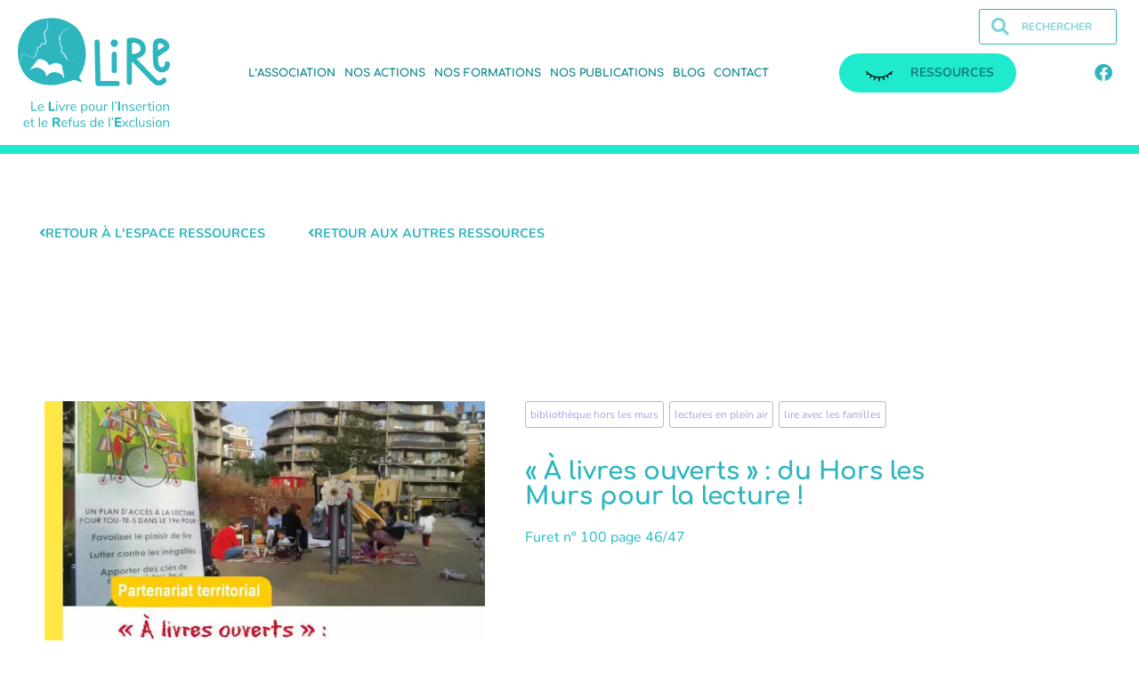

--- FILE ---
content_type: text/html; charset=UTF-8
request_url: https://www.associationlire.fr/ressources/a-livres-ouverts-du-hors-les-murs-pour-la-lecture/
body_size: 26409
content:
<!doctype html>
<html lang="fr-FR">
<head>
	<meta charset="UTF-8">
	<meta name="viewport" content="width=device-width, initial-scale=1">
	<link rel="profile" href="https://gmpg.org/xfn/11">
	<meta name='robots' content='index, follow, max-image-preview:large, max-snippet:-1, max-video-preview:-1' />

	<!-- This site is optimized with the Yoast SEO plugin v26.8 - https://yoast.com/product/yoast-seo-wordpress/ -->
	<title>« À livres ouverts » : du Hors les Murs pour la lecture ! - L.I.R.E</title>
	<link rel="canonical" href="https://www.associationlire.fr/ressources/a-livres-ouverts-du-hors-les-murs-pour-la-lecture/" />
	<meta property="og:locale" content="fr_FR" />
	<meta property="og:type" content="article" />
	<meta property="og:title" content="« À livres ouverts » : du Hors les Murs pour la lecture ! - L.I.R.E" />
	<meta property="og:description" content="Furet n° 100 page 46/47" />
	<meta property="og:url" content="https://www.associationlire.fr/ressources/a-livres-ouverts-du-hors-les-murs-pour-la-lecture/" />
	<meta property="og:site_name" content="L.I.R.E" />
	<meta property="article:publisher" content="https://www.facebook.com/lireaparis" />
	<meta property="article:modified_time" content="2024-05-28T10:05:06+00:00" />
	<meta property="og:image" content="https://www.associationlire.fr/wp-content/uploads/A-livres-ouverts_Page_1.jpg" />
	<meta property="og:image:width" content="863" />
	<meta property="og:image:height" content="1272" />
	<meta property="og:image:type" content="image/jpeg" />
	<meta name="twitter:card" content="summary_large_image" />
	<meta name="twitter:label1" content="Durée de lecture estimée" />
	<meta name="twitter:data1" content="1 minute" />
	<script type="application/ld+json" class="yoast-schema-graph">{"@context":"https://schema.org","@graph":[{"@type":"WebPage","@id":"https://www.associationlire.fr/ressources/a-livres-ouverts-du-hors-les-murs-pour-la-lecture/","url":"https://www.associationlire.fr/ressources/a-livres-ouverts-du-hors-les-murs-pour-la-lecture/","name":"« À livres ouverts » : du Hors les Murs pour la lecture ! - L.I.R.E","isPartOf":{"@id":"https://www.associationlire.fr/#website"},"primaryImageOfPage":{"@id":"https://www.associationlire.fr/ressources/a-livres-ouverts-du-hors-les-murs-pour-la-lecture/#primaryimage"},"image":{"@id":"https://www.associationlire.fr/ressources/a-livres-ouverts-du-hors-les-murs-pour-la-lecture/#primaryimage"},"thumbnailUrl":"https://i0.wp.com/www.associationlire.fr/wp-content/uploads/A-livres-ouverts_Page_1.jpg?fit=863%2C1272&ssl=1","datePublished":"2024-05-28T10:05:03+00:00","dateModified":"2024-05-28T10:05:06+00:00","breadcrumb":{"@id":"https://www.associationlire.fr/ressources/a-livres-ouverts-du-hors-les-murs-pour-la-lecture/#breadcrumb"},"inLanguage":"fr-FR","potentialAction":[{"@type":"ReadAction","target":["https://www.associationlire.fr/ressources/a-livres-ouverts-du-hors-les-murs-pour-la-lecture/"]}]},{"@type":"ImageObject","inLanguage":"fr-FR","@id":"https://www.associationlire.fr/ressources/a-livres-ouverts-du-hors-les-murs-pour-la-lecture/#primaryimage","url":"https://i0.wp.com/www.associationlire.fr/wp-content/uploads/A-livres-ouverts_Page_1.jpg?fit=863%2C1272&ssl=1","contentUrl":"https://i0.wp.com/www.associationlire.fr/wp-content/uploads/A-livres-ouverts_Page_1.jpg?fit=863%2C1272&ssl=1","width":863,"height":1272},{"@type":"BreadcrumbList","@id":"https://www.associationlire.fr/ressources/a-livres-ouverts-du-hors-les-murs-pour-la-lecture/#breadcrumb","itemListElement":[{"@type":"ListItem","position":1,"name":"Accueil","item":"https://www.associationlire.fr/"},{"@type":"ListItem","position":2,"name":"Ressources","item":"https://www.associationlire.fr/ressources/"},{"@type":"ListItem","position":3,"name":"« À livres ouverts » : du Hors les Murs pour la lecture !"}]},{"@type":"WebSite","@id":"https://www.associationlire.fr/#website","url":"https://www.associationlire.fr/","name":"L.I.R.E","description":"Le Livre pour l&#039;Insertion et le Refus de l&#039;Exclusion","publisher":{"@id":"https://www.associationlire.fr/#organization"},"potentialAction":[{"@type":"SearchAction","target":{"@type":"EntryPoint","urlTemplate":"https://www.associationlire.fr/?s={search_term_string}"},"query-input":{"@type":"PropertyValueSpecification","valueRequired":true,"valueName":"search_term_string"}}],"inLanguage":"fr-FR"},{"@type":"Organization","@id":"https://www.associationlire.fr/#organization","name":"L.I.R.E","url":"https://www.associationlire.fr/","logo":{"@type":"ImageObject","inLanguage":"fr-FR","@id":"https://www.associationlire.fr/#/schema/logo/image/","url":"https://www.associationlire.fr/wp-content/uploads/logo-large-1.svg","contentUrl":"https://www.associationlire.fr/wp-content/uploads/logo-large-1.svg","caption":"L.I.R.E"},"image":{"@id":"https://www.associationlire.fr/#/schema/logo/image/"},"sameAs":["https://www.facebook.com/lireaparis","https://www.linkedin.com/company/association-l-i-r-e-le-livre-pour-l-insertion-et-le-refus-de-l-exclusion/?viewAsMember=true"]}]}</script>
	<!-- / Yoast SEO plugin. -->


<link rel='dns-prefetch' href='//js-eu1.hs-scripts.com' />
<link rel='dns-prefetch' href='//stats.wp.com' />
<link rel='dns-prefetch' href='//widgets.wp.com' />
<link rel='dns-prefetch' href='//s0.wp.com' />
<link rel='dns-prefetch' href='//0.gravatar.com' />
<link rel='dns-prefetch' href='//1.gravatar.com' />
<link rel='dns-prefetch' href='//2.gravatar.com' />

<link rel='preconnect' href='//i0.wp.com' />
<link rel='preconnect' href='//c0.wp.com' />
<link rel="alternate" type="application/rss+xml" title="L.I.R.E &raquo; Flux" href="https://www.associationlire.fr/feed/" />
<link rel="alternate" type="application/rss+xml" title="L.I.R.E &raquo; Flux des commentaires" href="https://www.associationlire.fr/comments/feed/" />
<link rel="alternate" title="oEmbed (JSON)" type="application/json+oembed" href="https://www.associationlire.fr/wp-json/oembed/1.0/embed?url=https%3A%2F%2Fwww.associationlire.fr%2Fressources%2Fa-livres-ouverts-du-hors-les-murs-pour-la-lecture%2F" />
<link rel="alternate" title="oEmbed (XML)" type="text/xml+oembed" href="https://www.associationlire.fr/wp-json/oembed/1.0/embed?url=https%3A%2F%2Fwww.associationlire.fr%2Fressources%2Fa-livres-ouverts-du-hors-les-murs-pour-la-lecture%2F&#038;format=xml" />
<style id='wp-img-auto-sizes-contain-inline-css'>
img:is([sizes=auto i],[sizes^="auto," i]){contain-intrinsic-size:3000px 1500px}
/*# sourceURL=wp-img-auto-sizes-contain-inline-css */
</style>
<style id='wp-emoji-styles-inline-css'>

	img.wp-smiley, img.emoji {
		display: inline !important;
		border: none !important;
		box-shadow: none !important;
		height: 1em !important;
		width: 1em !important;
		margin: 0 0.07em !important;
		vertical-align: -0.1em !important;
		background: none !important;
		padding: 0 !important;
	}
/*# sourceURL=wp-emoji-styles-inline-css */
</style>
<link data-minify="1" rel='stylesheet' id='wp-block-library-css' href='https://www.associationlire.fr/wp-content/cache/min/1/c/6.9/wp-includes/css/dist/block-library/style.min.css?ver=1769168314' media='all' />
<link data-minify="1" rel='stylesheet' id='h5ap-audioplayer-style-css' href='https://www.associationlire.fr/wp-content/cache/min/1/wp-content/plugins/html5-audio-player/build/blocks/audioplayer/view.css?ver=1769168314' media='all' />
<link data-minify="1" rel='stylesheet' id='bplugins-plyrio-css' href='https://www.associationlire.fr/wp-content/cache/min/1/wp-content/plugins/html5-audio-player/assets/css/plyr-v3.7.2.css?ver=1769168314' media='all' />
<style id='h5ap-radio-player-style-inline-css'>
:root{--h5ap-radio-bg:#232323;--h5ap-radio-primary-color:#232323}.wp-block-h5ap-radio-player .plyr___control.plyr__control--pressed .icon--not-pressed,.wp-block-h5ap-radio-player .plyr___control.plyr__control--pressed .label--not-pressed,.wp-block-h5ap-radio-player .plyr___control:not(.plyr__control--pressed) .icon--pressed,.wp-block-h5ap-radio-player .plyr___control:not(.plyr__control--pressed) .label--pressed,.wp-block-h5ap-radio-player a.plyr___control:after,.wp-block-h5ap-radio-player a.plyr___control:before{display:none}.wp-block-h5ap-radio-player .subtitle{padding-left:0}.wp-block-h5ap-radio-player .radio_skin_compacthorizontal .plyr--audio button:focus{background-color:#fff}.wp-block-h5ap-radio-player .radio_skin_compacthorizontal p{margin:0!important}.wp-block-h5ap-radio-player .lucide-radio{stroke:var(--h5ap-radio-icon-color)}.wp-block-h5ap-radio-player .plyr input[type=range]{color:var(--h5ap-radio-progress-color)}.wp-block-h5ap-radio-player .plyr .svg-icon{color:var(--h5ap-radio-icons-color)}.wp-block-h5ap-radio-player input[type=range]{background:transparent;border:none;outline:none;width:80px}.wp-block-h5ap-radio-player input[type=range]::-webkit-slider-runnable-track{border-radius:10px;box-shadow:none;height:4px}.wp-block-h5ap-radio-player input[type=range]::-moz-range-track{box-shadow:none;height:4px}.wp-block-h5ap-radio-player input[type=range]::-ms-fill-lower,.wp-block-h5ap-radio-player input[type=range]::-ms-fill-upper{border-radius:10px;box-shadow:none;height:4px}.wp-block-h5ap-radio-player .no-thumb input[type=range]::-webkit-slider-thumb{-webkit-appearance:none;appearance:none;height:0;margin-top:-4px;width:0}.wp-block-h5ap-radio-player .no-thumb input[type=range]::-moz-range-thumb{height:0;width:0}.wp-block-h5ap-radio-player .no-thumb input[type=range]::-ms-thumb{height:0;width:0}
@layer theme{:host,:root{--font-sans:ui-sans-serif,system-ui,sans-serif,"Apple Color Emoji","Segoe UI Emoji","Segoe UI Symbol","Noto Color Emoji";--font-mono:ui-monospace,SFMono-Regular,Menlo,Monaco,Consolas,"Liberation Mono","Courier New",monospace;--color-red-400:oklch(70.4% 0.191 22.216);--color-red-500:oklch(63.7% 0.237 25.331);--color-red-600:oklch(57.7% 0.245 27.325);--color-blue-50:oklch(97% 0.014 254.604);--color-blue-100:oklch(93.2% 0.032 255.585);--color-blue-400:oklch(70.7% 0.165 254.624);--color-blue-500:oklch(62.3% 0.214 259.815);--color-blue-700:oklch(48.8% 0.243 264.376);--color-blue-800:oklch(42.4% 0.199 265.638);--color-purple-600:oklch(55.8% 0.288 302.321);--color-slate-50:oklch(98.4% 0.003 247.858);--color-slate-100:oklch(96.8% 0.007 247.896);--color-slate-200:oklch(92.9% 0.013 255.508);--color-slate-400:oklch(70.4% 0.04 256.788);--color-slate-500:oklch(55.4% 0.046 257.417);--color-slate-600:oklch(44.6% 0.043 257.281);--color-slate-800:oklch(27.9% 0.041 260.031);--color-slate-900:oklch(20.8% 0.042 265.755);--color-gray-100:oklch(96.7% 0.003 264.542);--color-gray-200:oklch(92.8% 0.006 264.531);--color-gray-500:oklch(55.1% 0.027 264.364);--color-gray-600:oklch(44.6% 0.03 256.802);--color-gray-700:oklch(37.3% 0.034 259.733);--color-gray-800:oklch(27.8% 0.033 256.848);--color-white:#fff;--spacing:0.25rem;--text-xs:0.75rem;--text-xs--line-height:1.33333;--text-sm:0.875rem;--text-sm--line-height:1.42857;--text-lg:1.125rem;--text-lg--line-height:1.55556;--text-xl:1.25rem;--text-xl--line-height:1.4;--font-weight-medium:500;--font-weight-bold:700;--tracking-wider:0.05em;--radius-lg:0.5rem;--radius-xl:0.75rem;--radius-2xl:1rem;--radius-3xl:1.5rem;--animate-ping:ping 1s cubic-bezier(0,0,0.2,1) infinite;--animate-pulse:pulse 2s cubic-bezier(0.4,0,0.6,1) infinite;--blur-sm:8px;--blur-xl:24px;--default-transition-duration:150ms;--default-transition-timing-function:cubic-bezier(0.4,0,0.2,1);--default-font-family:var(--font-sans);--default-mono-font-family:var(--font-mono)}}.wp-block-h5ap-radio-player .border-none{--tw-border-style:none;border-style:none}@media(hover:hover){.wp-block-h5ap-radio-player .hover\:bg-transparent:hover{background-color:transparent}}.wp-block-h5ap-radio-player .absolute{position:absolute}.wp-block-h5ap-radio-player .leading-none{line-height:1}.wp-block-h5ap-radio-player .relative{position:relative}.wp-block-h5ap-radio-player .inset-0{inset:calc(var(--spacing)*0)}.wp-block-h5ap-radio-player .z-10{z-index:10}.wp-block-h5ap-radio-player .col-span-2{grid-column:span 2/span 2}.wp-block-h5ap-radio-player .mb-1{margin-bottom:calc(var(--spacing)*1)}.wp-block-h5ap-radio-player .mb-2{margin-bottom:calc(var(--spacing)*2)}.wp-block-h5ap-radio-player .mb-3{margin-bottom:calc(var(--spacing)*3)}.wp-block-h5ap-radio-player .mb-4{margin-bottom:calc(var(--spacing)*4)}.wp-block-h5ap-radio-player .flex{display:flex}.wp-block-h5ap-radio-player .grid{display:grid}.wp-block-h5ap-radio-player .h-2{height:calc(var(--spacing)*2)}.wp-block-h5ap-radio-player .h-3{height:calc(var(--spacing)*3)}.wp-block-h5ap-radio-player .h-5{height:calc(var(--spacing)*5)}.wp-block-h5ap-radio-player .h-6{height:calc(var(--spacing)*6)}.wp-block-h5ap-radio-player .h-8{height:calc(var(--spacing)*8)}.wp-block-h5ap-radio-player .h-12{height:calc(var(--spacing)*12)}.wp-block-h5ap-radio-player .w-2{width:calc(var(--spacing)*2)}.wp-block-h5ap-radio-player .w-3{width:calc(var(--spacing)*3)}.wp-block-h5ap-radio-player .w-5{width:calc(var(--spacing)*5)}.wp-block-h5ap-radio-player .w-8{width:calc(var(--spacing)*8)}.wp-block-h5ap-radio-player .w-12{width:calc(var(--spacing)*12)}.wp-block-h5ap-radio-player .w-full{width:100%}.wp-block-h5ap-radio-player .min-w-0{min-width:calc(var(--spacing)*0)}.wp-block-h5ap-radio-player .flex-1{flex:1}.wp-block-h5ap-radio-player .flex-shrink-0{flex-shrink:0}.wp-block-h5ap-radio-player .animate-ping{animation:var(--animate-ping)}.wp-block-h5ap-radio-player .animate-pulse{animation:var(--animate-pulse)}.wp-block-h5ap-radio-player .cursor-pointer{cursor:pointer}.wp-block-h5ap-radio-player .appearance-none{-webkit-appearance:none;-moz-appearance:none;appearance:none}.wp-block-h5ap-radio-player .grid-cols-3{grid-template-columns:repeat(3,minmax(0,1fr))}.wp-block-h5ap-radio-player .flex-col{flex-direction:column}.wp-block-h5ap-radio-player .items-center{align-items:center}.wp-block-h5ap-radio-player .justify-between{justify-content:space-between}.wp-block-h5ap-radio-player .justify-center{justify-content:center}.wp-block-h5ap-radio-player .justify-end{justify-content:flex-end}.wp-block-h5ap-radio-player .gap-2{gap:calc(var(--spacing)*2)}.wp-block-h5ap-radio-player .gap-4{gap:calc(var(--spacing)*4)}:where(.wp-block-h5ap-radio-player .space-x-2>:not(:last-child)){--tw-space-x-reverse:0;margin-inline-end:calc(var(--spacing)*2*(1 - var(--tw-space-x-reverse)));margin-inline-start:calc(var(--spacing)*2*var(--tw-space-x-reverse))}:where(.wp-block-h5ap-radio-player .space-x-3>:not(:last-child)){--tw-space-x-reverse:0;margin-inline-end:calc(var(--spacing)*3*(1 - var(--tw-space-x-reverse)));margin-inline-start:calc(var(--spacing)*3*var(--tw-space-x-reverse))}:where(.wp-block-h5ap-radio-player .space-x-4>:not(:last-child)){--tw-space-x-reverse:0;margin-inline-end:calc(var(--spacing)*4*(1 - var(--tw-space-x-reverse)));margin-inline-start:calc(var(--spacing)*4*var(--tw-space-x-reverse))}.wp-block-h5ap-radio-player .truncate{overflow:hidden;text-overflow:ellipsis;white-space:nowrap}.wp-block-h5ap-radio-player .overflow-hidden{overflow:hidden}.wp-block-h5ap-radio-player .rounded{border-radius:.25rem}.wp-block-h5ap-radio-player .rounded-2xl{border-radius:var(--radius-2xl)}.wp-block-h5ap-radio-player .rounded-3xl{border-radius:var(--radius-3xl)}.wp-block-h5ap-radio-player .rounded-full{border-radius:calc(infinity*1px)}.wp-block-h5ap-radio-player .rounded-lg{border-radius:var(--radius-lg)}.wp-block-h5ap-radio-player .rounded-xl{border-radius:var(--radius-xl)}.wp-block-h5ap-radio-player .border{border-style:var(--tw-border-style);border-width:1px}.wp-block-h5ap-radio-player .border-blue-100{border-color:var(--color-blue-100)}.wp-block-h5ap-radio-player .border-slate-200{border-color:var(--color-slate-200)}.wp-block-h5ap-radio-player .border-white\/20{border-color:color-mix(in srgb,#fff 20%,transparent)}@supports(color:color-mix(in lab,red,red)){.wp-block-h5ap-radio-player .border-white\/20{border-color:color-mix(in oklab,var(--color-white) 20%,transparent)}}.wp-block-h5ap-radio-player .border-white\/40{border-color:color-mix(in srgb,#fff 40%,transparent)}@supports(color:color-mix(in lab,red,red)){.wp-block-h5ap-radio-player .border-white\/40{border-color:color-mix(in oklab,var(--color-white) 40%,transparent)}}.wp-block-h5ap-radio-player .bg-blue-50{background-color:var(--color-blue-50)}.wp-block-h5ap-radio-player .bg-gray-200{background-color:var(--color-gray-200)}.wp-block-h5ap-radio-player .bg-gray-800{background-color:var(--color-gray-800)}.wp-block-h5ap-radio-player .bg-red-500{background-color:var(--color-red-500)}.wp-block-h5ap-radio-player .bg-slate-900{background-color:var(--color-slate-900)}.wp-block-h5ap-radio-player .bg-white{background-color:var(--color-white)}.wp-block-h5ap-radio-player .bg-white\/30{background-color:color-mix(in srgb,#fff 30%,transparent)}@supports(color:color-mix(in lab,red,red)){.wp-block-h5ap-radio-player .bg-white\/30{background-color:color-mix(in oklab,var(--color-white) 30%,transparent)}}.wp-block-h5ap-radio-player .bg-gradient-to-br{--tw-gradient-position:to bottom right in oklab;background-image:linear-gradient(var(--tw-gradient-stops))}.wp-block-h5ap-radio-player .bg-gradient-to-r{--tw-gradient-position:to right in oklab;background-image:linear-gradient(var(--tw-gradient-stops))}.wp-block-h5ap-radio-player .from-blue-400\/10{--tw-gradient-from:color-mix(in srgb,oklch(70.7% 0.165 254.624) 10%,transparent);--tw-gradient-stops:var(--tw-gradient-via-stops,var(--tw-gradient-position),var(--tw-gradient-from) var(--tw-gradient-from-position),var(--tw-gradient-to) var(--tw-gradient-to-position))}@supports(color:color-mix(in lab,red,red)){.wp-block-h5ap-radio-player .from-blue-400\/10{--tw-gradient-from:color-mix(in oklab,var(--color-blue-400) 10%,transparent)}}.wp-block-h5ap-radio-player .from-slate-50{--tw-gradient-from:var(--color-slate-50);--tw-gradient-stops:var(--tw-gradient-via-stops,var(--tw-gradient-position),var(--tw-gradient-from) var(--tw-gradient-from-position),var(--tw-gradient-to) var(--tw-gradient-to-position))}.wp-block-h5ap-radio-player .from-white\/20{--tw-gradient-from:color-mix(in srgb,#fff 20%,transparent);--tw-gradient-stops:var(--tw-gradient-via-stops,var(--tw-gradient-position),var(--tw-gradient-from) var(--tw-gradient-from-position),var(--tw-gradient-to) var(--tw-gradient-to-position))}@supports(color:color-mix(in lab,red,red)){.wp-block-h5ap-radio-player .from-white\/20{--tw-gradient-from:color-mix(in oklab,var(--color-white) 20%,transparent)}}.wp-block-h5ap-radio-player .to-purple-600\/10{--tw-gradient-to:color-mix(in srgb,oklch(55.8% 0.288 302.321) 10%,transparent);--tw-gradient-stops:var(--tw-gradient-via-stops,var(--tw-gradient-position),var(--tw-gradient-from) var(--tw-gradient-from-position),var(--tw-gradient-to) var(--tw-gradient-to-position))}@supports(color:color-mix(in lab,red,red)){.wp-block-h5ap-radio-player .to-purple-600\/10{--tw-gradient-to:color-mix(in oklab,var(--color-purple-600) 10%,transparent)}}.wp-block-h5ap-radio-player .to-slate-100{--tw-gradient-to:var(--color-slate-100);--tw-gradient-stops:var(--tw-gradient-via-stops,var(--tw-gradient-position),var(--tw-gradient-from) var(--tw-gradient-from-position),var(--tw-gradient-to) var(--tw-gradient-to-position))}.wp-block-h5ap-radio-player .to-white\/10{--tw-gradient-to:color-mix(in srgb,#fff 10%,transparent);--tw-gradient-stops:var(--tw-gradient-via-stops,var(--tw-gradient-position),var(--tw-gradient-from) var(--tw-gradient-from-position),var(--tw-gradient-to) var(--tw-gradient-to-position))}@supports(color:color-mix(in lab,red,red)){.wp-block-h5ap-radio-player .to-white\/10{--tw-gradient-to:color-mix(in oklab,var(--color-white) 10%,transparent)}}.wp-block-h5ap-radio-player .p-0{padding:calc(var(--spacing)*0)}.wp-block-h5ap-radio-player .p-4{padding:calc(var(--spacing)*4)}.wp-block-h5ap-radio-player .p-6{padding:calc(var(--spacing)*6)}.wp-block-h5ap-radio-player .px-2{padding-inline:calc(var(--spacing)*2)}.wp-block-h5ap-radio-player .px-6{padding-inline:calc(var(--spacing)*6)}.wp-block-h5ap-radio-player .py-3{padding-block:calc(var(--spacing)*3)}.wp-block-h5ap-radio-player .text-lg{font-size:var(--text-lg);line-height:var(--tw-leading,var(--text-lg--line-height))}.wp-block-h5ap-radio-player .text-sm{font-size:var(--text-sm);line-height:var(--tw-leading,var(--text-sm--line-height))}.wp-block-h5ap-radio-player .text-xl{font-size:var(--text-xl);line-height:var(--tw-leading,var(--text-xl--line-height))}.wp-block-h5ap-radio-player .text-xs{font-size:var(--text-xs);line-height:var(--tw-leading,var(--text-xs--line-height))}.wp-block-h5ap-radio-player .font-bold{--tw-font-weight:var(--font-weight-bold);font-weight:var(--font-weight-bold)}.wp-block-h5ap-radio-player .font-medium{--tw-font-weight:var(--font-weight-medium);font-weight:var(--font-weight-medium)}.wp-block-h5ap-radio-player .tracking-wider{--tw-tracking:var(--tracking-wider);letter-spacing:var(--tracking-wider)}.wp-block-h5ap-radio-player .text-blue-500{color:var(--color-blue-500)}.wp-block-h5ap-radio-player .text-blue-700{color:var(--color-blue-700)}.wp-block-h5ap-radio-player .text-blue-800{color:var(--color-blue-800)}.wp-block-h5ap-radio-player .text-gray-500{color:var(--color-gray-500)}.wp-block-h5ap-radio-player .text-gray-600{color:var(--color-gray-600)}.wp-block-h5ap-radio-player .text-gray-700{color:var(--color-gray-700)}.wp-block-h5ap-radio-player .text-gray-800{color:var(--color-gray-800)}.wp-block-h5ap-radio-player .text-red-400{color:var(--color-red-400)}.wp-block-h5ap-radio-player .text-red-600{color:var(--color-red-600)}.wp-block-h5ap-radio-player .text-slate-400{color:var(--color-slate-400)}.wp-block-h5ap-radio-player .text-slate-500{color:var(--color-slate-500)}.wp-block-h5ap-radio-player .text-slate-600{color:var(--color-slate-600)}.wp-block-h5ap-radio-player .text-slate-800{color:var(--color-slate-800)}.wp-block-h5ap-radio-player .text-slate-900{color:var(--color-slate-900)}.wp-block-h5ap-radio-player .text-white{color:var(--color-white)}.wp-block-h5ap-radio-player .uppercase{text-transform:uppercase}.wp-block-h5ap-radio-player .opacity-75{opacity:75%}.wp-block-h5ap-radio-player .shadow-2xl{--tw-shadow:0 25px 50px -12px var(--tw-shadow-color,rgba(0,0,0,.25))}.wp-block-h5ap-radio-player .shadow-2xl,.wp-block-h5ap-radio-player .shadow-lg{box-shadow:var(--tw-inset-shadow),var(--tw-inset-ring-shadow),var(--tw-ring-offset-shadow),var(--tw-ring-shadow),var(--tw-shadow)}.wp-block-h5ap-radio-player .shadow-lg{--tw-shadow:0 10px 15px -3px var(--tw-shadow-color,rgba(0,0,0,.1)),0 4px 6px -4px var(--tw-shadow-color,rgba(0,0,0,.1))}.wp-block-h5ap-radio-player .shadow-md{--tw-shadow:0 4px 6px -1px var(--tw-shadow-color,rgba(0,0,0,.1)),0 2px 4px -2px var(--tw-shadow-color,rgba(0,0,0,.1))}.wp-block-h5ap-radio-player .shadow-md,.wp-block-h5ap-radio-player .shadow-xl{box-shadow:var(--tw-inset-shadow),var(--tw-inset-ring-shadow),var(--tw-ring-offset-shadow),var(--tw-ring-shadow),var(--tw-shadow)}.wp-block-h5ap-radio-player .shadow-xl{--tw-shadow:0 20px 25px -5px var(--tw-shadow-color,rgba(0,0,0,.1)),0 8px 10px -6px var(--tw-shadow-color,rgba(0,0,0,.1))}.wp-block-h5ap-radio-player .backdrop-blur-sm{--tw-backdrop-blur:blur(var(--blur-sm))}.wp-block-h5ap-radio-player .backdrop-blur-sm,.wp-block-h5ap-radio-player .backdrop-blur-xl{-webkit-backdrop-filter:var(--tw-backdrop-blur, ) var(--tw-backdrop-brightness, ) var(--tw-backdrop-contrast, ) var(--tw-backdrop-grayscale, ) var(--tw-backdrop-hue-rotate, ) var(--tw-backdrop-invert, ) var(--tw-backdrop-opacity, ) var(--tw-backdrop-saturate, ) var(--tw-backdrop-sepia, );backdrop-filter:var(--tw-backdrop-blur, ) var(--tw-backdrop-brightness, ) var(--tw-backdrop-contrast, ) var(--tw-backdrop-grayscale, ) var(--tw-backdrop-hue-rotate, ) var(--tw-backdrop-invert, ) var(--tw-backdrop-opacity, ) var(--tw-backdrop-saturate, ) var(--tw-backdrop-sepia, )}.wp-block-h5ap-radio-player .backdrop-blur-xl{--tw-backdrop-blur:blur(var(--blur-xl))}.wp-block-h5ap-radio-player .transition-all{transition-duration:var(--tw-duration,var(--default-transition-duration));transition-property:all;transition-timing-function:var(--tw-ease,var(--default-transition-timing-function))}.wp-block-h5ap-radio-player .transition-colors{transition-duration:var(--tw-duration,var(--default-transition-duration));transition-property:color,background-color,border-color,outline-color,text-decoration-color,fill,stroke,--tw-gradient-from,--tw-gradient-via,--tw-gradient-to;transition-timing-function:var(--tw-ease,var(--default-transition-timing-function))}.wp-block-h5ap-radio-player .duration-200{--tw-duration:200ms;transition-duration:.2s}.wp-block-h5ap-radio-player .duration-300{--tw-duration:300ms;transition-duration:.3s}@media(hover:hover){.wp-block-h5ap-radio-player .hover\:scale-105:hover{--tw-scale-x:105%;--tw-scale-y:105%;--tw-scale-z:105%;scale:var(--tw-scale-x) var(--tw-scale-y)}.wp-block-h5ap-radio-player .hover\:bg-gray-100:hover{background-color:var(--color-gray-100)}.wp-block-h5ap-radio-player .hover\:bg-slate-800:hover{background-color:var(--color-slate-800)}.wp-block-h5ap-radio-player .hover\:bg-white\/40:hover{background-color:color-mix(in srgb,#fff 40%,transparent)}}@media(hover:hover){@supports(color:color-mix(in lab,red,red)){.wp-block-h5ap-radio-player .hover\:bg-white\/40:hover{background-color:color-mix(in oklab,var(--color-white) 40%,transparent)}}}@media(hover:hover){.wp-block-h5ap-radio-player .hover\:text-blue-500:hover{color:var(--color-blue-500)}.wp-block-h5ap-radio-player .hover\:text-red-500:hover{color:var(--color-red-500)}.wp-block-h5ap-radio-player .hover\:text-slate-600:hover{color:var(--color-slate-600)}.wp-block-h5ap-radio-player .hover\:shadow-lg:hover{--tw-shadow:0 10px 15px -3px var(--tw-shadow-color,rgba(0,0,0,.1)),0 4px 6px -4px var(--tw-shadow-color,rgba(0,0,0,.1));box-shadow:var(--tw-inset-shadow),var(--tw-inset-ring-shadow),var(--tw-ring-offset-shadow),var(--tw-ring-shadow),var(--tw-shadow)}}@property --tw-space-x-reverse{syntax:"*";inherits:false;initial-value:0}@property --tw-border-style{syntax:"*";inherits:false;initial-value:solid}@property --tw-gradient-position{syntax:"*";inherits:false}@property --tw-gradient-from{syntax:"<color>";inherits:false;initial-value:transparent}@property --tw-gradient-via{syntax:"<color>";inherits:false;initial-value:transparent}@property --tw-gradient-to{syntax:"<color>";inherits:false;initial-value:transparent}@property --tw-gradient-stops{syntax:"*";inherits:false}@property --tw-gradient-via-stops{syntax:"*";inherits:false}@property --tw-gradient-from-position{syntax:"<length-percentage>";inherits:false;initial-value:0}@property --tw-gradient-via-position{syntax:"<length-percentage>";inherits:false;initial-value:50%}@property --tw-gradient-to-position{syntax:"<length-percentage>";inherits:false;initial-value:100%}@property --tw-font-weight{syntax:"*";inherits:false}@property --tw-tracking{syntax:"*";inherits:false}@property --tw-shadow{syntax:"*";inherits:false;initial-value:0 0 transparent}@property --tw-shadow-color{syntax:"*";inherits:false}@property --tw-shadow-alpha{syntax:"<percentage>";inherits:false;initial-value:100%}@property --tw-inset-shadow{syntax:"*";inherits:false;initial-value:0 0 transparent}@property --tw-inset-shadow-color{syntax:"*";inherits:false}@property --tw-inset-shadow-alpha{syntax:"<percentage>";inherits:false;initial-value:100%}@property --tw-ring-color{syntax:"*";inherits:false}@property --tw-ring-shadow{syntax:"*";inherits:false;initial-value:0 0 transparent}@property --tw-inset-ring-color{syntax:"*";inherits:false}@property --tw-inset-ring-shadow{syntax:"*";inherits:false;initial-value:0 0 transparent}@property --tw-ring-inset{syntax:"*";inherits:false}@property --tw-ring-offset-width{syntax:"<length>";inherits:false;initial-value:0}@property --tw-ring-offset-color{syntax:"*";inherits:false;initial-value:#fff}@property --tw-ring-offset-shadow{syntax:"*";inherits:false;initial-value:0 0 transparent}@property --tw-backdrop-blur{syntax:"*";inherits:false}@property --tw-backdrop-brightness{syntax:"*";inherits:false}@property --tw-backdrop-contrast{syntax:"*";inherits:false}@property --tw-backdrop-grayscale{syntax:"*";inherits:false}@property --tw-backdrop-hue-rotate{syntax:"*";inherits:false}@property --tw-backdrop-invert{syntax:"*";inherits:false}@property --tw-backdrop-opacity{syntax:"*";inherits:false}@property --tw-backdrop-saturate{syntax:"*";inherits:false}@property --tw-backdrop-sepia{syntax:"*";inherits:false}@property --tw-duration{syntax:"*";inherits:false}@property --tw-scale-x{syntax:"*";inherits:false;initial-value:1}@property --tw-scale-y{syntax:"*";inherits:false;initial-value:1}@property --tw-scale-z{syntax:"*";inherits:false;initial-value:1}@keyframes ping{75%,to{opacity:0;transform:scale(2)}}@keyframes pulse{50%{opacity:.5}}@layer properties{@supports((-webkit-hyphens:none) and (not (margin-trim:inline))) or ((-moz-orient:inline) and (not (color:rgb(from red r g b)))){*,::backdrop,:after,:before{--tw-space-x-reverse:0;--tw-border-style:solid;--tw-gradient-position:initial;--tw-gradient-from:#0000;--tw-gradient-via:#0000;--tw-gradient-to:#0000;--tw-gradient-stops:initial;--tw-gradient-via-stops:initial;--tw-gradient-from-position:0%;--tw-gradient-via-position:50%;--tw-gradient-to-position:100%;--tw-font-weight:initial;--tw-tracking:initial;--tw-shadow:0 0 #0000;--tw-shadow-color:initial;--tw-shadow-alpha:100%;--tw-inset-shadow:0 0 #0000;--tw-inset-shadow-color:initial;--tw-inset-shadow-alpha:100%;--tw-ring-color:initial;--tw-ring-shadow:0 0 #0000;--tw-inset-ring-color:initial;--tw-inset-ring-shadow:0 0 #0000;--tw-ring-inset:initial;--tw-ring-offset-width:0px;--tw-ring-offset-color:#fff;--tw-ring-offset-shadow:0 0 #0000;--tw-backdrop-blur:initial;--tw-backdrop-brightness:initial;--tw-backdrop-contrast:initial;--tw-backdrop-grayscale:initial;--tw-backdrop-hue-rotate:initial;--tw-backdrop-invert:initial;--tw-backdrop-opacity:initial;--tw-backdrop-saturate:initial;--tw-backdrop-sepia:initial;--tw-duration:initial;--tw-scale-x:1;--tw-scale-y:1;--tw-scale-z:1}}}

/*# sourceURL=https://www.associationlire.fr/wp-content/plugins/html5-audio-player/build/blocks/radio-player/view.css */
</style>
<link data-minify="1" rel='stylesheet' id='mediaelement-css' href='https://www.associationlire.fr/wp-content/cache/min/1/c/6.9/wp-includes/js/mediaelement/mediaelementplayer-legacy.min.css?ver=1769168314' media='all' />
<link data-minify="1" rel='stylesheet' id='wp-mediaelement-css' href='https://www.associationlire.fr/wp-content/cache/min/1/c/6.9/wp-includes/js/mediaelement/wp-mediaelement.min.css?ver=1769168314' media='all' />
<style id='jetpack-sharing-buttons-style-inline-css'>
.jetpack-sharing-buttons__services-list{display:flex;flex-direction:row;flex-wrap:wrap;gap:0;list-style-type:none;margin:5px;padding:0}.jetpack-sharing-buttons__services-list.has-small-icon-size{font-size:12px}.jetpack-sharing-buttons__services-list.has-normal-icon-size{font-size:16px}.jetpack-sharing-buttons__services-list.has-large-icon-size{font-size:24px}.jetpack-sharing-buttons__services-list.has-huge-icon-size{font-size:36px}@media print{.jetpack-sharing-buttons__services-list{display:none!important}}.editor-styles-wrapper .wp-block-jetpack-sharing-buttons{gap:0;padding-inline-start:0}ul.jetpack-sharing-buttons__services-list.has-background{padding:1.25em 2.375em}
/*# sourceURL=https://www.associationlire.fr/wp-content/plugins/jetpack/_inc/blocks/sharing-buttons/view.css */
</style>
<style id='global-styles-inline-css'>
:root{--wp--preset--aspect-ratio--square: 1;--wp--preset--aspect-ratio--4-3: 4/3;--wp--preset--aspect-ratio--3-4: 3/4;--wp--preset--aspect-ratio--3-2: 3/2;--wp--preset--aspect-ratio--2-3: 2/3;--wp--preset--aspect-ratio--16-9: 16/9;--wp--preset--aspect-ratio--9-16: 9/16;--wp--preset--color--black: #000000;--wp--preset--color--cyan-bluish-gray: #abb8c3;--wp--preset--color--white: #ffffff;--wp--preset--color--pale-pink: #f78da7;--wp--preset--color--vivid-red: #cf2e2e;--wp--preset--color--luminous-vivid-orange: #ff6900;--wp--preset--color--luminous-vivid-amber: #fcb900;--wp--preset--color--light-green-cyan: #7bdcb5;--wp--preset--color--vivid-green-cyan: #00d084;--wp--preset--color--pale-cyan-blue: #8ed1fc;--wp--preset--color--vivid-cyan-blue: #0693e3;--wp--preset--color--vivid-purple: #9b51e0;--wp--preset--gradient--vivid-cyan-blue-to-vivid-purple: linear-gradient(135deg,rgb(6,147,227) 0%,rgb(155,81,224) 100%);--wp--preset--gradient--light-green-cyan-to-vivid-green-cyan: linear-gradient(135deg,rgb(122,220,180) 0%,rgb(0,208,130) 100%);--wp--preset--gradient--luminous-vivid-amber-to-luminous-vivid-orange: linear-gradient(135deg,rgb(252,185,0) 0%,rgb(255,105,0) 100%);--wp--preset--gradient--luminous-vivid-orange-to-vivid-red: linear-gradient(135deg,rgb(255,105,0) 0%,rgb(207,46,46) 100%);--wp--preset--gradient--very-light-gray-to-cyan-bluish-gray: linear-gradient(135deg,rgb(238,238,238) 0%,rgb(169,184,195) 100%);--wp--preset--gradient--cool-to-warm-spectrum: linear-gradient(135deg,rgb(74,234,220) 0%,rgb(151,120,209) 20%,rgb(207,42,186) 40%,rgb(238,44,130) 60%,rgb(251,105,98) 80%,rgb(254,248,76) 100%);--wp--preset--gradient--blush-light-purple: linear-gradient(135deg,rgb(255,206,236) 0%,rgb(152,150,240) 100%);--wp--preset--gradient--blush-bordeaux: linear-gradient(135deg,rgb(254,205,165) 0%,rgb(254,45,45) 50%,rgb(107,0,62) 100%);--wp--preset--gradient--luminous-dusk: linear-gradient(135deg,rgb(255,203,112) 0%,rgb(199,81,192) 50%,rgb(65,88,208) 100%);--wp--preset--gradient--pale-ocean: linear-gradient(135deg,rgb(255,245,203) 0%,rgb(182,227,212) 50%,rgb(51,167,181) 100%);--wp--preset--gradient--electric-grass: linear-gradient(135deg,rgb(202,248,128) 0%,rgb(113,206,126) 100%);--wp--preset--gradient--midnight: linear-gradient(135deg,rgb(2,3,129) 0%,rgb(40,116,252) 100%);--wp--preset--font-size--small: 13px;--wp--preset--font-size--medium: 20px;--wp--preset--font-size--large: 36px;--wp--preset--font-size--x-large: 42px;--wp--preset--spacing--20: 0.44rem;--wp--preset--spacing--30: 0.67rem;--wp--preset--spacing--40: 1rem;--wp--preset--spacing--50: 1.5rem;--wp--preset--spacing--60: 2.25rem;--wp--preset--spacing--70: 3.38rem;--wp--preset--spacing--80: 5.06rem;--wp--preset--shadow--natural: 6px 6px 9px rgba(0, 0, 0, 0.2);--wp--preset--shadow--deep: 12px 12px 50px rgba(0, 0, 0, 0.4);--wp--preset--shadow--sharp: 6px 6px 0px rgba(0, 0, 0, 0.2);--wp--preset--shadow--outlined: 6px 6px 0px -3px rgb(255, 255, 255), 6px 6px rgb(0, 0, 0);--wp--preset--shadow--crisp: 6px 6px 0px rgb(0, 0, 0);}:root { --wp--style--global--content-size: 800px;--wp--style--global--wide-size: 1200px; }:where(body) { margin: 0; }.wp-site-blocks > .alignleft { float: left; margin-right: 2em; }.wp-site-blocks > .alignright { float: right; margin-left: 2em; }.wp-site-blocks > .aligncenter { justify-content: center; margin-left: auto; margin-right: auto; }:where(.wp-site-blocks) > * { margin-block-start: 24px; margin-block-end: 0; }:where(.wp-site-blocks) > :first-child { margin-block-start: 0; }:where(.wp-site-blocks) > :last-child { margin-block-end: 0; }:root { --wp--style--block-gap: 24px; }:root :where(.is-layout-flow) > :first-child{margin-block-start: 0;}:root :where(.is-layout-flow) > :last-child{margin-block-end: 0;}:root :where(.is-layout-flow) > *{margin-block-start: 24px;margin-block-end: 0;}:root :where(.is-layout-constrained) > :first-child{margin-block-start: 0;}:root :where(.is-layout-constrained) > :last-child{margin-block-end: 0;}:root :where(.is-layout-constrained) > *{margin-block-start: 24px;margin-block-end: 0;}:root :where(.is-layout-flex){gap: 24px;}:root :where(.is-layout-grid){gap: 24px;}.is-layout-flow > .alignleft{float: left;margin-inline-start: 0;margin-inline-end: 2em;}.is-layout-flow > .alignright{float: right;margin-inline-start: 2em;margin-inline-end: 0;}.is-layout-flow > .aligncenter{margin-left: auto !important;margin-right: auto !important;}.is-layout-constrained > .alignleft{float: left;margin-inline-start: 0;margin-inline-end: 2em;}.is-layout-constrained > .alignright{float: right;margin-inline-start: 2em;margin-inline-end: 0;}.is-layout-constrained > .aligncenter{margin-left: auto !important;margin-right: auto !important;}.is-layout-constrained > :where(:not(.alignleft):not(.alignright):not(.alignfull)){max-width: var(--wp--style--global--content-size);margin-left: auto !important;margin-right: auto !important;}.is-layout-constrained > .alignwide{max-width: var(--wp--style--global--wide-size);}body .is-layout-flex{display: flex;}.is-layout-flex{flex-wrap: wrap;align-items: center;}.is-layout-flex > :is(*, div){margin: 0;}body .is-layout-grid{display: grid;}.is-layout-grid > :is(*, div){margin: 0;}body{padding-top: 0px;padding-right: 0px;padding-bottom: 0px;padding-left: 0px;}a:where(:not(.wp-element-button)){text-decoration: underline;}:root :where(.wp-element-button, .wp-block-button__link){background-color: #32373c;border-width: 0;color: #fff;font-family: inherit;font-size: inherit;font-style: inherit;font-weight: inherit;letter-spacing: inherit;line-height: inherit;padding-top: calc(0.667em + 2px);padding-right: calc(1.333em + 2px);padding-bottom: calc(0.667em + 2px);padding-left: calc(1.333em + 2px);text-decoration: none;text-transform: inherit;}.has-black-color{color: var(--wp--preset--color--black) !important;}.has-cyan-bluish-gray-color{color: var(--wp--preset--color--cyan-bluish-gray) !important;}.has-white-color{color: var(--wp--preset--color--white) !important;}.has-pale-pink-color{color: var(--wp--preset--color--pale-pink) !important;}.has-vivid-red-color{color: var(--wp--preset--color--vivid-red) !important;}.has-luminous-vivid-orange-color{color: var(--wp--preset--color--luminous-vivid-orange) !important;}.has-luminous-vivid-amber-color{color: var(--wp--preset--color--luminous-vivid-amber) !important;}.has-light-green-cyan-color{color: var(--wp--preset--color--light-green-cyan) !important;}.has-vivid-green-cyan-color{color: var(--wp--preset--color--vivid-green-cyan) !important;}.has-pale-cyan-blue-color{color: var(--wp--preset--color--pale-cyan-blue) !important;}.has-vivid-cyan-blue-color{color: var(--wp--preset--color--vivid-cyan-blue) !important;}.has-vivid-purple-color{color: var(--wp--preset--color--vivid-purple) !important;}.has-black-background-color{background-color: var(--wp--preset--color--black) !important;}.has-cyan-bluish-gray-background-color{background-color: var(--wp--preset--color--cyan-bluish-gray) !important;}.has-white-background-color{background-color: var(--wp--preset--color--white) !important;}.has-pale-pink-background-color{background-color: var(--wp--preset--color--pale-pink) !important;}.has-vivid-red-background-color{background-color: var(--wp--preset--color--vivid-red) !important;}.has-luminous-vivid-orange-background-color{background-color: var(--wp--preset--color--luminous-vivid-orange) !important;}.has-luminous-vivid-amber-background-color{background-color: var(--wp--preset--color--luminous-vivid-amber) !important;}.has-light-green-cyan-background-color{background-color: var(--wp--preset--color--light-green-cyan) !important;}.has-vivid-green-cyan-background-color{background-color: var(--wp--preset--color--vivid-green-cyan) !important;}.has-pale-cyan-blue-background-color{background-color: var(--wp--preset--color--pale-cyan-blue) !important;}.has-vivid-cyan-blue-background-color{background-color: var(--wp--preset--color--vivid-cyan-blue) !important;}.has-vivid-purple-background-color{background-color: var(--wp--preset--color--vivid-purple) !important;}.has-black-border-color{border-color: var(--wp--preset--color--black) !important;}.has-cyan-bluish-gray-border-color{border-color: var(--wp--preset--color--cyan-bluish-gray) !important;}.has-white-border-color{border-color: var(--wp--preset--color--white) !important;}.has-pale-pink-border-color{border-color: var(--wp--preset--color--pale-pink) !important;}.has-vivid-red-border-color{border-color: var(--wp--preset--color--vivid-red) !important;}.has-luminous-vivid-orange-border-color{border-color: var(--wp--preset--color--luminous-vivid-orange) !important;}.has-luminous-vivid-amber-border-color{border-color: var(--wp--preset--color--luminous-vivid-amber) !important;}.has-light-green-cyan-border-color{border-color: var(--wp--preset--color--light-green-cyan) !important;}.has-vivid-green-cyan-border-color{border-color: var(--wp--preset--color--vivid-green-cyan) !important;}.has-pale-cyan-blue-border-color{border-color: var(--wp--preset--color--pale-cyan-blue) !important;}.has-vivid-cyan-blue-border-color{border-color: var(--wp--preset--color--vivid-cyan-blue) !important;}.has-vivid-purple-border-color{border-color: var(--wp--preset--color--vivid-purple) !important;}.has-vivid-cyan-blue-to-vivid-purple-gradient-background{background: var(--wp--preset--gradient--vivid-cyan-blue-to-vivid-purple) !important;}.has-light-green-cyan-to-vivid-green-cyan-gradient-background{background: var(--wp--preset--gradient--light-green-cyan-to-vivid-green-cyan) !important;}.has-luminous-vivid-amber-to-luminous-vivid-orange-gradient-background{background: var(--wp--preset--gradient--luminous-vivid-amber-to-luminous-vivid-orange) !important;}.has-luminous-vivid-orange-to-vivid-red-gradient-background{background: var(--wp--preset--gradient--luminous-vivid-orange-to-vivid-red) !important;}.has-very-light-gray-to-cyan-bluish-gray-gradient-background{background: var(--wp--preset--gradient--very-light-gray-to-cyan-bluish-gray) !important;}.has-cool-to-warm-spectrum-gradient-background{background: var(--wp--preset--gradient--cool-to-warm-spectrum) !important;}.has-blush-light-purple-gradient-background{background: var(--wp--preset--gradient--blush-light-purple) !important;}.has-blush-bordeaux-gradient-background{background: var(--wp--preset--gradient--blush-bordeaux) !important;}.has-luminous-dusk-gradient-background{background: var(--wp--preset--gradient--luminous-dusk) !important;}.has-pale-ocean-gradient-background{background: var(--wp--preset--gradient--pale-ocean) !important;}.has-electric-grass-gradient-background{background: var(--wp--preset--gradient--electric-grass) !important;}.has-midnight-gradient-background{background: var(--wp--preset--gradient--midnight) !important;}.has-small-font-size{font-size: var(--wp--preset--font-size--small) !important;}.has-medium-font-size{font-size: var(--wp--preset--font-size--medium) !important;}.has-large-font-size{font-size: var(--wp--preset--font-size--large) !important;}.has-x-large-font-size{font-size: var(--wp--preset--font-size--x-large) !important;}
:root :where(.wp-block-pullquote){font-size: 1.5em;line-height: 1.6;}
/*# sourceURL=global-styles-inline-css */
</style>
<link data-minify="1" rel='stylesheet' id='h5ap-public-css' href='https://www.associationlire.fr/wp-content/cache/min/1/wp-content/plugins/html5-audio-player/assets/css/style.css?ver=1769168314' media='all' />
<link data-minify="1" rel='stylesheet' id='hello-elementor-theme-style-css' href='https://www.associationlire.fr/wp-content/cache/min/1/wp-content/themes/hello-elementor/assets/css/theme.css?ver=1769168314' media='all' />
<link data-minify="1" rel='stylesheet' id='hello-elementor-child-style-css' href='https://www.associationlire.fr/wp-content/cache/min/1/wp-content/themes/lire-theme/style.css?ver=1769168314' media='all' />
<link data-minify="1" rel='stylesheet' id='hello-elementor-css' href='https://www.associationlire.fr/wp-content/cache/min/1/wp-content/themes/hello-elementor/assets/css/reset.css?ver=1769168314' media='all' />
<link data-minify="1" rel='stylesheet' id='hello-elementor-header-footer-css' href='https://www.associationlire.fr/wp-content/cache/min/1/wp-content/themes/hello-elementor/assets/css/header-footer.css?ver=1769168314' media='all' />
<link data-minify="1" rel='stylesheet' id='jetpack_likes-css' href='https://www.associationlire.fr/wp-content/cache/min/1/p/jetpack/15.4/modules/likes/style.css?ver=1769168314' media='all' />
<link rel='stylesheet' id='elementor-frontend-css' href='https://www.associationlire.fr/wp-content/plugins/elementor/assets/css/frontend.min.css?ver=3.34.3' media='all' />
<style id='elementor-frontend-inline-css'>
.elementor-kit-3529{--e-global-color-primary:#2EB6BF;--e-global-color-secondary:#00818A;--e-global-color-text:#696969;--e-global-color-accent:#2EB6BF;--e-global-color-54a91ca:#FF9D54;--e-global-color-79af7051:#54595F;--e-global-color-439001a7:#4054B2;--e-global-color-6790cb4:#23A455;--e-global-color-6987413e:#000;--e-global-color-70bc7675:#FFF;--e-global-color-48a12878:#6EC1E4;--e-global-color-ea2dcf8:#AD9EE3;--e-global-typography-primary-font-family:"Comfortaa";--e-global-typography-primary-font-weight:bold;--e-global-typography-secondary-font-family:"Comfortaa";--e-global-typography-secondary-font-weight:900;--e-global-typography-text-font-family:"Nunito";--e-global-typography-text-font-weight:normal;--e-global-typography-accent-font-family:"Nunito";--e-global-typography-accent-font-weight:500;}.elementor-kit-3529 e-page-transition{background-color:#FFBC7D;}.elementor-kit-3529 a{color:#26BAC4;}.elementor-section.elementor-section-boxed > .elementor-container{max-width:1140px;}.e-con{--container-max-width:1140px;}{}h1.entry-title{display:var(--page-title-display);}@media(max-width:1024px){.elementor-section.elementor-section-boxed > .elementor-container{max-width:1024px;}.e-con{--container-max-width:1024px;}}@media(max-width:767px){.elementor-section.elementor-section-boxed > .elementor-container{max-width:767px;}.e-con{--container-max-width:767px;}}
.elementor-3802 .elementor-element.elementor-element-749dac2:not(.elementor-motion-effects-element-type-background), .elementor-3802 .elementor-element.elementor-element-749dac2 > .elementor-motion-effects-container > .elementor-motion-effects-layer{background-color:#FFFFFF;}.elementor-3802 .elementor-element.elementor-element-749dac2{transition:background 0.3s, border 0.3s, border-radius 0.3s, box-shadow 0.3s;padding:10px 10px 10px 10px;}.elementor-3802 .elementor-element.elementor-element-749dac2 > .elementor-background-overlay{transition:background 0.3s, border-radius 0.3s, opacity 0.3s;}.elementor-bc-flex-widget .elementor-3802 .elementor-element.elementor-element-f248e4e.elementor-column .elementor-widget-wrap{align-items:center;}.elementor-3802 .elementor-element.elementor-element-f248e4e.elementor-column.elementor-element[data-element_type="column"] > .elementor-widget-wrap.elementor-element-populated{align-content:center;align-items:center;}.elementor-3802 .elementor-element.elementor-element-f248e4e.elementor-column > .elementor-widget-wrap{justify-content:space-between;}.elementor-widget-image .widget-image-caption{color:var( --e-global-color-text );font-family:var( --e-global-typography-text-font-family ), Sans-serif;font-weight:var( --e-global-typography-text-font-weight );}.elementor-3802 .elementor-element.elementor-element-d9066ab{width:var( --container-widget-width, 171px );max-width:171px;--container-widget-width:171px;--container-widget-flex-grow:0;}.elementor-3802 .elementor-element.elementor-element-d9066ab img{width:100%;max-width:171px;height:123px;}.elementor-widget-nav-menu .elementor-nav-menu .elementor-item{font-family:var( --e-global-typography-primary-font-family ), Sans-serif;font-weight:var( --e-global-typography-primary-font-weight );}.elementor-widget-nav-menu .elementor-nav-menu--main .elementor-item{color:var( --e-global-color-text );fill:var( --e-global-color-text );}.elementor-widget-nav-menu .elementor-nav-menu--main .elementor-item:hover,
					.elementor-widget-nav-menu .elementor-nav-menu--main .elementor-item.elementor-item-active,
					.elementor-widget-nav-menu .elementor-nav-menu--main .elementor-item.highlighted,
					.elementor-widget-nav-menu .elementor-nav-menu--main .elementor-item:focus{color:var( --e-global-color-accent );fill:var( --e-global-color-accent );}.elementor-widget-nav-menu .elementor-nav-menu--main:not(.e--pointer-framed) .elementor-item:before,
					.elementor-widget-nav-menu .elementor-nav-menu--main:not(.e--pointer-framed) .elementor-item:after{background-color:var( --e-global-color-accent );}.elementor-widget-nav-menu .e--pointer-framed .elementor-item:before,
					.elementor-widget-nav-menu .e--pointer-framed .elementor-item:after{border-color:var( --e-global-color-accent );}.elementor-widget-nav-menu{--e-nav-menu-divider-color:var( --e-global-color-text );}.elementor-widget-nav-menu .elementor-nav-menu--dropdown .elementor-item, .elementor-widget-nav-menu .elementor-nav-menu--dropdown  .elementor-sub-item{font-family:var( --e-global-typography-accent-font-family ), Sans-serif;font-weight:var( --e-global-typography-accent-font-weight );}.elementor-3802 .elementor-element.elementor-element-3fe2282{width:auto;max-width:auto;}.elementor-3802 .elementor-element.elementor-element-3fe2282 .elementor-menu-toggle{margin:0 auto;}.elementor-3802 .elementor-element.elementor-element-3fe2282 .elementor-nav-menu .elementor-item{font-family:"Comfortaa", Sans-serif;font-size:12px;font-weight:bold;text-transform:uppercase;}.elementor-3802 .elementor-element.elementor-element-3fe2282 .elementor-nav-menu--main .elementor-item{color:var( --e-global-color-secondary );fill:var( --e-global-color-secondary );padding-left:20px;padding-right:20px;}.elementor-3802 .elementor-element.elementor-element-3fe2282 .elementor-nav-menu--main .elementor-item:hover,
					.elementor-3802 .elementor-element.elementor-element-3fe2282 .elementor-nav-menu--main .elementor-item.elementor-item-active,
					.elementor-3802 .elementor-element.elementor-element-3fe2282 .elementor-nav-menu--main .elementor-item.highlighted,
					.elementor-3802 .elementor-element.elementor-element-3fe2282 .elementor-nav-menu--main .elementor-item:focus{color:var( --e-global-color-primary );fill:var( --e-global-color-primary );}.elementor-3802 .elementor-element.elementor-element-3fe2282 .elementor-nav-menu--main .elementor-item.elementor-item-active{color:#127C83;}.elementor-3802 .elementor-element.elementor-element-e12f623{width:initial;max-width:initial;}.elementor-widget-search-form input[type="search"].elementor-search-form__input{font-family:var( --e-global-typography-text-font-family ), Sans-serif;font-weight:var( --e-global-typography-text-font-weight );}.elementor-widget-search-form .elementor-search-form__input,
					.elementor-widget-search-form .elementor-search-form__icon,
					.elementor-widget-search-form .elementor-lightbox .dialog-lightbox-close-button,
					.elementor-widget-search-form .elementor-lightbox .dialog-lightbox-close-button:hover,
					.elementor-widget-search-form.elementor-search-form--skin-full_screen input[type="search"].elementor-search-form__input{color:var( --e-global-color-text );fill:var( --e-global-color-text );}.elementor-widget-search-form .elementor-search-form__submit{font-family:var( --e-global-typography-text-font-family ), Sans-serif;font-weight:var( --e-global-typography-text-font-weight );background-color:var( --e-global-color-secondary );}.elementor-3802 .elementor-element.elementor-element-2930450{width:var( --container-widget-width, 155px );max-width:155px;--container-widget-width:155px;--container-widget-flex-grow:0;}.elementor-3802 .elementor-element.elementor-element-2930450 .elementor-search-form__container{min-height:40px;}.elementor-3802 .elementor-element.elementor-element-2930450 .elementor-search-form__submit{min-width:40px;}body:not(.rtl) .elementor-3802 .elementor-element.elementor-element-2930450 .elementor-search-form__icon{padding-left:calc(40px / 3);}body.rtl .elementor-3802 .elementor-element.elementor-element-2930450 .elementor-search-form__icon{padding-right:calc(40px / 3);}.elementor-3802 .elementor-element.elementor-element-2930450 .elementor-search-form__input, .elementor-3802 .elementor-element.elementor-element-2930450.elementor-search-form--button-type-text .elementor-search-form__submit{padding-left:calc(40px / 3);padding-right:calc(40px / 3);}.elementor-3802 .elementor-element.elementor-element-2930450 .elementor-search-form__icon{--e-search-form-icon-size-minimal:20px;}.elementor-3802 .elementor-element.elementor-element-2930450 input[type="search"].elementor-search-form__input{font-family:"Nunito", Sans-serif;font-size:12px;font-weight:bold;text-transform:uppercase;}.elementor-3802 .elementor-element.elementor-element-2930450 .elementor-search-form__input,
					.elementor-3802 .elementor-element.elementor-element-2930450 .elementor-search-form__icon,
					.elementor-3802 .elementor-element.elementor-element-2930450 .elementor-lightbox .dialog-lightbox-close-button,
					.elementor-3802 .elementor-element.elementor-element-2930450 .elementor-lightbox .dialog-lightbox-close-button:hover,
					.elementor-3802 .elementor-element.elementor-element-2930450.elementor-search-form--skin-full_screen input[type="search"].elementor-search-form__input{color:#2EB6BF;fill:#2EB6BF;}.elementor-3802 .elementor-element.elementor-element-2930450:not(.elementor-search-form--skin-full_screen) .elementor-search-form__container{background-color:#FFFFFF;border-color:#2EB6BF;border-width:1px 1px 1px 1px;border-radius:3px;}.elementor-3802 .elementor-element.elementor-element-2930450.elementor-search-form--skin-full_screen input[type="search"].elementor-search-form__input{background-color:#FFFFFF;border-color:#2EB6BF;border-width:1px 1px 1px 1px;border-radius:3px;}.elementor-3802 .elementor-element.elementor-element-2930450:not(.elementor-search-form--skin-full_screen) .elementor-search-form--focus .elementor-search-form__input,
					.elementor-3802 .elementor-element.elementor-element-2930450 .elementor-search-form--focus .elementor-search-form__icon,
					.elementor-3802 .elementor-element.elementor-element-2930450 .elementor-lightbox .dialog-lightbox-close-button:hover,
					.elementor-3802 .elementor-element.elementor-element-2930450.elementor-search-form--skin-full_screen input[type="search"].elementor-search-form__input:focus{color:#333333;fill:#333333;}.elementor-3802 .elementor-element.elementor-element-31ee351 .elementor-repeater-item-9c49d91.elementor-social-icon{background-color:#FFFFFF;}.elementor-3802 .elementor-element.elementor-element-31ee351 .elementor-repeater-item-9c49d91.elementor-social-icon i{color:#2EB6BF;}.elementor-3802 .elementor-element.elementor-element-31ee351 .elementor-repeater-item-9c49d91.elementor-social-icon svg{fill:#2EB6BF;}.elementor-3802 .elementor-element.elementor-element-31ee351{--grid-template-columns:repeat(0, auto);width:auto;max-width:auto;--icon-size:20px;--grid-column-gap:5px;--grid-row-gap:0px;}.elementor-3802 .elementor-element.elementor-element-31ee351 .elementor-widget-container{text-align:center;}.elementor-3802 .elementor-element.elementor-element-194eb2e:not(.elementor-motion-effects-element-type-background), .elementor-3802 .elementor-element.elementor-element-194eb2e > .elementor-motion-effects-container > .elementor-motion-effects-layer{background-color:#FFFFFF;}.elementor-3802 .elementor-element.elementor-element-194eb2e{transition:background 0.3s, border 0.3s, border-radius 0.3s, box-shadow 0.3s;padding:10px 10px 10px 10px;}.elementor-3802 .elementor-element.elementor-element-194eb2e > .elementor-background-overlay{transition:background 0.3s, border-radius 0.3s, opacity 0.3s;}.elementor-bc-flex-widget .elementor-3802 .elementor-element.elementor-element-9c4c25a.elementor-column .elementor-widget-wrap{align-items:center;}.elementor-3802 .elementor-element.elementor-element-9c4c25a.elementor-column.elementor-element[data-element_type="column"] > .elementor-widget-wrap.elementor-element-populated{align-content:center;align-items:center;}.elementor-3802 .elementor-element.elementor-element-9c4c25a.elementor-column > .elementor-widget-wrap{justify-content:space-between;}.elementor-3802 .elementor-element.elementor-element-e4f5acc{width:var( --container-widget-width, 171px );max-width:171px;--container-widget-width:171px;--container-widget-flex-grow:0;}.elementor-3802 .elementor-element.elementor-element-e4f5acc img{width:100%;}.elementor-widget-button .elementor-button{background-color:var( --e-global-color-accent );font-family:var( --e-global-typography-accent-font-family ), Sans-serif;font-weight:var( --e-global-typography-accent-font-weight );}.elementor-3802 .elementor-element.elementor-element-0a9c8ee .elementor-button{background-color:#1FEACE;font-family:"Nunito", Sans-serif;font-size:14px;font-weight:bold;text-transform:uppercase;fill:#127C83;color:#127C83;border-radius:35px 35px 35px 35px;padding:25px 35px 25px 35px;}.elementor-3802 .elementor-element.elementor-element-0a9c8ee{width:auto;max-width:auto;}.elementor-3802 .elementor-element.elementor-element-dcea026{width:var( --container-widget-width, 155px );max-width:155px;--container-widget-width:155px;--container-widget-flex-grow:0;}.elementor-3802 .elementor-element.elementor-element-dcea026 .elementor-search-form__container{min-height:40px;}.elementor-3802 .elementor-element.elementor-element-dcea026 .elementor-search-form__submit{min-width:40px;}body:not(.rtl) .elementor-3802 .elementor-element.elementor-element-dcea026 .elementor-search-form__icon{padding-left:calc(40px / 3);}body.rtl .elementor-3802 .elementor-element.elementor-element-dcea026 .elementor-search-form__icon{padding-right:calc(40px / 3);}.elementor-3802 .elementor-element.elementor-element-dcea026 .elementor-search-form__input, .elementor-3802 .elementor-element.elementor-element-dcea026.elementor-search-form--button-type-text .elementor-search-form__submit{padding-left:calc(40px / 3);padding-right:calc(40px / 3);}.elementor-3802 .elementor-element.elementor-element-dcea026 .elementor-search-form__icon{--e-search-form-icon-size-minimal:20px;}.elementor-3802 .elementor-element.elementor-element-dcea026 input[type="search"].elementor-search-form__input{font-family:"Nunito", Sans-serif;font-size:12px;font-weight:bold;text-transform:uppercase;}.elementor-3802 .elementor-element.elementor-element-dcea026 .elementor-search-form__input,
					.elementor-3802 .elementor-element.elementor-element-dcea026 .elementor-search-form__icon,
					.elementor-3802 .elementor-element.elementor-element-dcea026 .elementor-lightbox .dialog-lightbox-close-button,
					.elementor-3802 .elementor-element.elementor-element-dcea026 .elementor-lightbox .dialog-lightbox-close-button:hover,
					.elementor-3802 .elementor-element.elementor-element-dcea026.elementor-search-form--skin-full_screen input[type="search"].elementor-search-form__input{color:#2EB6BF;fill:#2EB6BF;}.elementor-3802 .elementor-element.elementor-element-dcea026:not(.elementor-search-form--skin-full_screen) .elementor-search-form__container{background-color:#FFFFFF;border-color:#2EB6BF;border-width:1px 1px 1px 1px;border-radius:3px;}.elementor-3802 .elementor-element.elementor-element-dcea026.elementor-search-form--skin-full_screen input[type="search"].elementor-search-form__input{background-color:#FFFFFF;border-color:#2EB6BF;border-width:1px 1px 1px 1px;border-radius:3px;}.elementor-3802 .elementor-element.elementor-element-dcea026:not(.elementor-search-form--skin-full_screen) .elementor-search-form--focus .elementor-search-form__input,
					.elementor-3802 .elementor-element.elementor-element-dcea026 .elementor-search-form--focus .elementor-search-form__icon,
					.elementor-3802 .elementor-element.elementor-element-dcea026 .elementor-lightbox .dialog-lightbox-close-button:hover,
					.elementor-3802 .elementor-element.elementor-element-dcea026.elementor-search-form--skin-full_screen input[type="search"].elementor-search-form__input:focus{color:#333333;fill:#333333;}.elementor-3802 .elementor-element.elementor-element-de90681 .elementor-repeater-item-9c49d91.elementor-social-icon{background-color:#FFFFFF;}.elementor-3802 .elementor-element.elementor-element-de90681 .elementor-repeater-item-9c49d91.elementor-social-icon i{color:#2EB6BF;}.elementor-3802 .elementor-element.elementor-element-de90681 .elementor-repeater-item-9c49d91.elementor-social-icon svg{fill:#2EB6BF;}.elementor-3802 .elementor-element.elementor-element-de90681{--grid-template-columns:repeat(0, auto);width:auto;max-width:auto;--icon-size:20px;--grid-column-gap:5px;--grid-row-gap:0px;}.elementor-3802 .elementor-element.elementor-element-de90681 .elementor-widget-container{text-align:center;}.elementor-3802 .elementor-element.elementor-element-833aa10{width:auto;max-width:auto;}.elementor-3802 .elementor-element.elementor-element-833aa10 .elementor-menu-toggle{margin-left:auto;background-color:#FFFFFF;}.elementor-3802 .elementor-element.elementor-element-833aa10 .elementor-nav-menu--dropdown a, .elementor-3802 .elementor-element.elementor-element-833aa10 .elementor-menu-toggle{color:#2EB6BF;fill:#2EB6BF;}.elementor-3802 .elementor-element.elementor-element-833aa10 .elementor-nav-menu--dropdown{background-color:#FFFFFF;}.elementor-3802 .elementor-element.elementor-element-833aa10 .elementor-nav-menu--dropdown a:hover,
					.elementor-3802 .elementor-element.elementor-element-833aa10 .elementor-nav-menu--dropdown a:focus,
					.elementor-3802 .elementor-element.elementor-element-833aa10 .elementor-nav-menu--dropdown a.elementor-item-active,
					.elementor-3802 .elementor-element.elementor-element-833aa10 .elementor-nav-menu--dropdown a.highlighted,
					.elementor-3802 .elementor-element.elementor-element-833aa10 .elementor-menu-toggle:hover,
					.elementor-3802 .elementor-element.elementor-element-833aa10 .elementor-menu-toggle:focus{color:#FFFFFF;}.elementor-3802 .elementor-element.elementor-element-833aa10 .elementor-nav-menu--dropdown a:hover,
					.elementor-3802 .elementor-element.elementor-element-833aa10 .elementor-nav-menu--dropdown a:focus,
					.elementor-3802 .elementor-element.elementor-element-833aa10 .elementor-nav-menu--dropdown a.elementor-item-active,
					.elementor-3802 .elementor-element.elementor-element-833aa10 .elementor-nav-menu--dropdown a.highlighted{background-color:#2EB6BF;}.elementor-3802 .elementor-element.elementor-element-833aa10 .elementor-nav-menu--dropdown a.elementor-item-active{color:#FFFFFF;background-color:#2EB6BF;}.elementor-3802 .elementor-element.elementor-element-833aa10 div.elementor-menu-toggle{color:#2EB6BF;}.elementor-3802 .elementor-element.elementor-element-833aa10 div.elementor-menu-toggle svg{fill:#2EB6BF;}.elementor-3802 .elementor-element.elementor-element-833aa10 div.elementor-menu-toggle:hover, .elementor-3802 .elementor-element.elementor-element-833aa10 div.elementor-menu-toggle:focus{color:#2EB6BF;}.elementor-3802 .elementor-element.elementor-element-833aa10 div.elementor-menu-toggle:hover svg, .elementor-3802 .elementor-element.elementor-element-833aa10 div.elementor-menu-toggle:focus svg{fill:#2EB6BF;}.elementor-theme-builder-content-area{height:400px;}.elementor-location-header:before, .elementor-location-footer:before{content:"";display:table;clear:both;}@media(max-width:1024px){.elementor-3802 .elementor-element.elementor-element-0a9c8ee .elementor-button{padding:10px 10px 10px 10px;}.elementor-3802 .elementor-element.elementor-element-de90681 > .elementor-widget-container{margin:0px 100px 0px 0px;}.elementor-3802 .elementor-element.elementor-element-833aa10{width:100%;max-width:100%;z-index:2;}.elementor-3802 .elementor-element.elementor-element-833aa10 > .elementor-widget-container{margin:-59px 0px 0px 0px;}.elementor-3802 .elementor-element.elementor-element-833aa10 .elementor-nav-menu--main > .elementor-nav-menu > li > .elementor-nav-menu--dropdown, .elementor-3802 .elementor-element.elementor-element-833aa10 .elementor-nav-menu__container.elementor-nav-menu--dropdown{margin-top:35px !important;}}@media(max-width:767px){.elementor-3802 .elementor-element.elementor-element-d9066ab{width:100%;max-width:100%;}.elementor-3802 .elementor-element.elementor-element-3fe2282{width:100%;max-width:100%;}.elementor-3802 .elementor-element.elementor-element-e4f5acc{width:100%;max-width:100%;}.elementor-3802 .elementor-element.elementor-element-e4f5acc img{width:100%;height:106px;}.elementor-3802 .elementor-element.elementor-element-0a9c8ee{width:auto;max-width:auto;}.elementor-3802 .elementor-element.elementor-element-0a9c8ee > .elementor-widget-container{margin:20px 0px 20px 0px;}.elementor-3802 .elementor-element.elementor-element-0a9c8ee .elementor-button{padding:10px 10px 10px 10px;}.elementor-3802 .elementor-element.elementor-element-de90681 > .elementor-widget-container{margin:0px 0px 0px 0px;}.elementor-3802 .elementor-element.elementor-element-de90681{z-index:222;}.elementor-3802 .elementor-element.elementor-element-833aa10{width:auto;max-width:auto;z-index:222;}.elementor-3802 .elementor-element.elementor-element-833aa10 > .elementor-widget-container{margin:0px -10px 0px 0px;}}
@-webkit-keyframes ha_fadeIn{0%{opacity:0}to{opacity:1}}@keyframes ha_fadeIn{0%{opacity:0}to{opacity:1}}@-webkit-keyframes ha_zoomIn{0%{opacity:0;-webkit-transform:scale3d(.3,.3,.3);transform:scale3d(.3,.3,.3)}50%{opacity:1}}@keyframes ha_zoomIn{0%{opacity:0;-webkit-transform:scale3d(.3,.3,.3);transform:scale3d(.3,.3,.3)}50%{opacity:1}}@-webkit-keyframes ha_rollIn{0%{opacity:0;-webkit-transform:translate3d(-100%,0,0) rotate3d(0,0,1,-120deg);transform:translate3d(-100%,0,0) rotate3d(0,0,1,-120deg)}to{opacity:1}}@keyframes ha_rollIn{0%{opacity:0;-webkit-transform:translate3d(-100%,0,0) rotate3d(0,0,1,-120deg);transform:translate3d(-100%,0,0) rotate3d(0,0,1,-120deg)}to{opacity:1}}@-webkit-keyframes ha_bounce{0%,20%,53%,to{-webkit-animation-timing-function:cubic-bezier(.215,.61,.355,1);animation-timing-function:cubic-bezier(.215,.61,.355,1)}40%,43%{-webkit-transform:translate3d(0,-30px,0) scaleY(1.1);transform:translate3d(0,-30px,0) scaleY(1.1);-webkit-animation-timing-function:cubic-bezier(.755,.05,.855,.06);animation-timing-function:cubic-bezier(.755,.05,.855,.06)}70%{-webkit-transform:translate3d(0,-15px,0) scaleY(1.05);transform:translate3d(0,-15px,0) scaleY(1.05);-webkit-animation-timing-function:cubic-bezier(.755,.05,.855,.06);animation-timing-function:cubic-bezier(.755,.05,.855,.06)}80%{-webkit-transition-timing-function:cubic-bezier(.215,.61,.355,1);transition-timing-function:cubic-bezier(.215,.61,.355,1);-webkit-transform:translate3d(0,0,0) scaleY(.95);transform:translate3d(0,0,0) scaleY(.95)}90%{-webkit-transform:translate3d(0,-4px,0) scaleY(1.02);transform:translate3d(0,-4px,0) scaleY(1.02)}}@keyframes ha_bounce{0%,20%,53%,to{-webkit-animation-timing-function:cubic-bezier(.215,.61,.355,1);animation-timing-function:cubic-bezier(.215,.61,.355,1)}40%,43%{-webkit-transform:translate3d(0,-30px,0) scaleY(1.1);transform:translate3d(0,-30px,0) scaleY(1.1);-webkit-animation-timing-function:cubic-bezier(.755,.05,.855,.06);animation-timing-function:cubic-bezier(.755,.05,.855,.06)}70%{-webkit-transform:translate3d(0,-15px,0) scaleY(1.05);transform:translate3d(0,-15px,0) scaleY(1.05);-webkit-animation-timing-function:cubic-bezier(.755,.05,.855,.06);animation-timing-function:cubic-bezier(.755,.05,.855,.06)}80%{-webkit-transition-timing-function:cubic-bezier(.215,.61,.355,1);transition-timing-function:cubic-bezier(.215,.61,.355,1);-webkit-transform:translate3d(0,0,0) scaleY(.95);transform:translate3d(0,0,0) scaleY(.95)}90%{-webkit-transform:translate3d(0,-4px,0) scaleY(1.02);transform:translate3d(0,-4px,0) scaleY(1.02)}}@-webkit-keyframes ha_bounceIn{0%,20%,40%,60%,80%,to{-webkit-animation-timing-function:cubic-bezier(.215,.61,.355,1);animation-timing-function:cubic-bezier(.215,.61,.355,1)}0%{opacity:0;-webkit-transform:scale3d(.3,.3,.3);transform:scale3d(.3,.3,.3)}20%{-webkit-transform:scale3d(1.1,1.1,1.1);transform:scale3d(1.1,1.1,1.1)}40%{-webkit-transform:scale3d(.9,.9,.9);transform:scale3d(.9,.9,.9)}60%{opacity:1;-webkit-transform:scale3d(1.03,1.03,1.03);transform:scale3d(1.03,1.03,1.03)}80%{-webkit-transform:scale3d(.97,.97,.97);transform:scale3d(.97,.97,.97)}to{opacity:1}}@keyframes ha_bounceIn{0%,20%,40%,60%,80%,to{-webkit-animation-timing-function:cubic-bezier(.215,.61,.355,1);animation-timing-function:cubic-bezier(.215,.61,.355,1)}0%{opacity:0;-webkit-transform:scale3d(.3,.3,.3);transform:scale3d(.3,.3,.3)}20%{-webkit-transform:scale3d(1.1,1.1,1.1);transform:scale3d(1.1,1.1,1.1)}40%{-webkit-transform:scale3d(.9,.9,.9);transform:scale3d(.9,.9,.9)}60%{opacity:1;-webkit-transform:scale3d(1.03,1.03,1.03);transform:scale3d(1.03,1.03,1.03)}80%{-webkit-transform:scale3d(.97,.97,.97);transform:scale3d(.97,.97,.97)}to{opacity:1}}@-webkit-keyframes ha_flipInX{0%{opacity:0;-webkit-transform:perspective(400px) rotate3d(1,0,0,90deg);transform:perspective(400px) rotate3d(1,0,0,90deg);-webkit-animation-timing-function:ease-in;animation-timing-function:ease-in}40%{-webkit-transform:perspective(400px) rotate3d(1,0,0,-20deg);transform:perspective(400px) rotate3d(1,0,0,-20deg);-webkit-animation-timing-function:ease-in;animation-timing-function:ease-in}60%{opacity:1;-webkit-transform:perspective(400px) rotate3d(1,0,0,10deg);transform:perspective(400px) rotate3d(1,0,0,10deg)}80%{-webkit-transform:perspective(400px) rotate3d(1,0,0,-5deg);transform:perspective(400px) rotate3d(1,0,0,-5deg)}}@keyframes ha_flipInX{0%{opacity:0;-webkit-transform:perspective(400px) rotate3d(1,0,0,90deg);transform:perspective(400px) rotate3d(1,0,0,90deg);-webkit-animation-timing-function:ease-in;animation-timing-function:ease-in}40%{-webkit-transform:perspective(400px) rotate3d(1,0,0,-20deg);transform:perspective(400px) rotate3d(1,0,0,-20deg);-webkit-animation-timing-function:ease-in;animation-timing-function:ease-in}60%{opacity:1;-webkit-transform:perspective(400px) rotate3d(1,0,0,10deg);transform:perspective(400px) rotate3d(1,0,0,10deg)}80%{-webkit-transform:perspective(400px) rotate3d(1,0,0,-5deg);transform:perspective(400px) rotate3d(1,0,0,-5deg)}}@-webkit-keyframes ha_flipInY{0%{opacity:0;-webkit-transform:perspective(400px) rotate3d(0,1,0,90deg);transform:perspective(400px) rotate3d(0,1,0,90deg);-webkit-animation-timing-function:ease-in;animation-timing-function:ease-in}40%{-webkit-transform:perspective(400px) rotate3d(0,1,0,-20deg);transform:perspective(400px) rotate3d(0,1,0,-20deg);-webkit-animation-timing-function:ease-in;animation-timing-function:ease-in}60%{opacity:1;-webkit-transform:perspective(400px) rotate3d(0,1,0,10deg);transform:perspective(400px) rotate3d(0,1,0,10deg)}80%{-webkit-transform:perspective(400px) rotate3d(0,1,0,-5deg);transform:perspective(400px) rotate3d(0,1,0,-5deg)}}@keyframes ha_flipInY{0%{opacity:0;-webkit-transform:perspective(400px) rotate3d(0,1,0,90deg);transform:perspective(400px) rotate3d(0,1,0,90deg);-webkit-animation-timing-function:ease-in;animation-timing-function:ease-in}40%{-webkit-transform:perspective(400px) rotate3d(0,1,0,-20deg);transform:perspective(400px) rotate3d(0,1,0,-20deg);-webkit-animation-timing-function:ease-in;animation-timing-function:ease-in}60%{opacity:1;-webkit-transform:perspective(400px) rotate3d(0,1,0,10deg);transform:perspective(400px) rotate3d(0,1,0,10deg)}80%{-webkit-transform:perspective(400px) rotate3d(0,1,0,-5deg);transform:perspective(400px) rotate3d(0,1,0,-5deg)}}@-webkit-keyframes ha_swing{20%{-webkit-transform:rotate3d(0,0,1,15deg);transform:rotate3d(0,0,1,15deg)}40%{-webkit-transform:rotate3d(0,0,1,-10deg);transform:rotate3d(0,0,1,-10deg)}60%{-webkit-transform:rotate3d(0,0,1,5deg);transform:rotate3d(0,0,1,5deg)}80%{-webkit-transform:rotate3d(0,0,1,-5deg);transform:rotate3d(0,0,1,-5deg)}}@keyframes ha_swing{20%{-webkit-transform:rotate3d(0,0,1,15deg);transform:rotate3d(0,0,1,15deg)}40%{-webkit-transform:rotate3d(0,0,1,-10deg);transform:rotate3d(0,0,1,-10deg)}60%{-webkit-transform:rotate3d(0,0,1,5deg);transform:rotate3d(0,0,1,5deg)}80%{-webkit-transform:rotate3d(0,0,1,-5deg);transform:rotate3d(0,0,1,-5deg)}}@-webkit-keyframes ha_slideInDown{0%{visibility:visible;-webkit-transform:translate3d(0,-100%,0);transform:translate3d(0,-100%,0)}}@keyframes ha_slideInDown{0%{visibility:visible;-webkit-transform:translate3d(0,-100%,0);transform:translate3d(0,-100%,0)}}@-webkit-keyframes ha_slideInUp{0%{visibility:visible;-webkit-transform:translate3d(0,100%,0);transform:translate3d(0,100%,0)}}@keyframes ha_slideInUp{0%{visibility:visible;-webkit-transform:translate3d(0,100%,0);transform:translate3d(0,100%,0)}}@-webkit-keyframes ha_slideInLeft{0%{visibility:visible;-webkit-transform:translate3d(-100%,0,0);transform:translate3d(-100%,0,0)}}@keyframes ha_slideInLeft{0%{visibility:visible;-webkit-transform:translate3d(-100%,0,0);transform:translate3d(-100%,0,0)}}@-webkit-keyframes ha_slideInRight{0%{visibility:visible;-webkit-transform:translate3d(100%,0,0);transform:translate3d(100%,0,0)}}@keyframes ha_slideInRight{0%{visibility:visible;-webkit-transform:translate3d(100%,0,0);transform:translate3d(100%,0,0)}}.ha_fadeIn{-webkit-animation-name:ha_fadeIn;animation-name:ha_fadeIn}.ha_zoomIn{-webkit-animation-name:ha_zoomIn;animation-name:ha_zoomIn}.ha_rollIn{-webkit-animation-name:ha_rollIn;animation-name:ha_rollIn}.ha_bounce{-webkit-transform-origin:center bottom;-ms-transform-origin:center bottom;transform-origin:center bottom;-webkit-animation-name:ha_bounce;animation-name:ha_bounce}.ha_bounceIn{-webkit-animation-name:ha_bounceIn;animation-name:ha_bounceIn;-webkit-animation-duration:.75s;-webkit-animation-duration:calc(var(--animate-duration)*.75);animation-duration:.75s;animation-duration:calc(var(--animate-duration)*.75)}.ha_flipInX,.ha_flipInY{-webkit-animation-name:ha_flipInX;animation-name:ha_flipInX;-webkit-backface-visibility:visible!important;backface-visibility:visible!important}.ha_flipInY{-webkit-animation-name:ha_flipInY;animation-name:ha_flipInY}.ha_swing{-webkit-transform-origin:top center;-ms-transform-origin:top center;transform-origin:top center;-webkit-animation-name:ha_swing;animation-name:ha_swing}.ha_slideInDown{-webkit-animation-name:ha_slideInDown;animation-name:ha_slideInDown}.ha_slideInUp{-webkit-animation-name:ha_slideInUp;animation-name:ha_slideInUp}.ha_slideInLeft{-webkit-animation-name:ha_slideInLeft;animation-name:ha_slideInLeft}.ha_slideInRight{-webkit-animation-name:ha_slideInRight;animation-name:ha_slideInRight}.ha-css-transform-yes{-webkit-transition-duration:var(--ha-tfx-transition-duration, .2s);transition-duration:var(--ha-tfx-transition-duration, .2s);-webkit-transition-property:-webkit-transform;transition-property:transform;transition-property:transform,-webkit-transform;-webkit-transform:translate(var(--ha-tfx-translate-x, 0),var(--ha-tfx-translate-y, 0)) scale(var(--ha-tfx-scale-x, 1),var(--ha-tfx-scale-y, 1)) skew(var(--ha-tfx-skew-x, 0),var(--ha-tfx-skew-y, 0)) rotateX(var(--ha-tfx-rotate-x, 0)) rotateY(var(--ha-tfx-rotate-y, 0)) rotateZ(var(--ha-tfx-rotate-z, 0));transform:translate(var(--ha-tfx-translate-x, 0),var(--ha-tfx-translate-y, 0)) scale(var(--ha-tfx-scale-x, 1),var(--ha-tfx-scale-y, 1)) skew(var(--ha-tfx-skew-x, 0),var(--ha-tfx-skew-y, 0)) rotateX(var(--ha-tfx-rotate-x, 0)) rotateY(var(--ha-tfx-rotate-y, 0)) rotateZ(var(--ha-tfx-rotate-z, 0))}.ha-css-transform-yes:hover{-webkit-transform:translate(var(--ha-tfx-translate-x-hover, var(--ha-tfx-translate-x, 0)),var(--ha-tfx-translate-y-hover, var(--ha-tfx-translate-y, 0))) scale(var(--ha-tfx-scale-x-hover, var(--ha-tfx-scale-x, 1)),var(--ha-tfx-scale-y-hover, var(--ha-tfx-scale-y, 1))) skew(var(--ha-tfx-skew-x-hover, var(--ha-tfx-skew-x, 0)),var(--ha-tfx-skew-y-hover, var(--ha-tfx-skew-y, 0))) rotateX(var(--ha-tfx-rotate-x-hover, var(--ha-tfx-rotate-x, 0))) rotateY(var(--ha-tfx-rotate-y-hover, var(--ha-tfx-rotate-y, 0))) rotateZ(var(--ha-tfx-rotate-z-hover, var(--ha-tfx-rotate-z, 0)));transform:translate(var(--ha-tfx-translate-x-hover, var(--ha-tfx-translate-x, 0)),var(--ha-tfx-translate-y-hover, var(--ha-tfx-translate-y, 0))) scale(var(--ha-tfx-scale-x-hover, var(--ha-tfx-scale-x, 1)),var(--ha-tfx-scale-y-hover, var(--ha-tfx-scale-y, 1))) skew(var(--ha-tfx-skew-x-hover, var(--ha-tfx-skew-x, 0)),var(--ha-tfx-skew-y-hover, var(--ha-tfx-skew-y, 0))) rotateX(var(--ha-tfx-rotate-x-hover, var(--ha-tfx-rotate-x, 0))) rotateY(var(--ha-tfx-rotate-y-hover, var(--ha-tfx-rotate-y, 0))) rotateZ(var(--ha-tfx-rotate-z-hover, var(--ha-tfx-rotate-z, 0)))}.happy-addon>.elementor-widget-container{word-wrap:break-word;overflow-wrap:break-word}.happy-addon>.elementor-widget-container,.happy-addon>.elementor-widget-container *{-webkit-box-sizing:border-box;box-sizing:border-box}.happy-addon:not(:has(.elementor-widget-container)),.happy-addon:not(:has(.elementor-widget-container)) *{-webkit-box-sizing:border-box;box-sizing:border-box;word-wrap:break-word;overflow-wrap:break-word}.happy-addon p:empty{display:none}.happy-addon .elementor-inline-editing{min-height:auto!important}.happy-addon-pro img{max-width:100%;height:auto;-o-object-fit:cover;object-fit:cover}.ha-screen-reader-text{position:absolute;overflow:hidden;clip:rect(1px,1px,1px,1px);margin:-1px;padding:0;width:1px;height:1px;border:0;word-wrap:normal!important;-webkit-clip-path:inset(50%);clip-path:inset(50%)}.ha-has-bg-overlay>.elementor-widget-container{position:relative;z-index:1}.ha-has-bg-overlay>.elementor-widget-container:before{position:absolute;top:0;left:0;z-index:-1;width:100%;height:100%;content:""}.ha-has-bg-overlay:not(:has(.elementor-widget-container)){position:relative;z-index:1}.ha-has-bg-overlay:not(:has(.elementor-widget-container)):before{position:absolute;top:0;left:0;z-index:-1;width:100%;height:100%;content:""}.ha-popup--is-enabled .ha-js-popup,.ha-popup--is-enabled .ha-js-popup img{cursor:-webkit-zoom-in!important;cursor:zoom-in!important}.mfp-wrap .mfp-arrow,.mfp-wrap .mfp-close{background-color:transparent}.mfp-wrap .mfp-arrow:focus,.mfp-wrap .mfp-close:focus{outline-width:thin}.ha-advanced-tooltip-enable{position:relative;cursor:pointer;--ha-tooltip-arrow-color:black;--ha-tooltip-arrow-distance:0}.ha-advanced-tooltip-enable .ha-advanced-tooltip-content{position:absolute;z-index:999;display:none;padding:5px 0;width:120px;height:auto;border-radius:6px;background-color:#000;color:#fff;text-align:center;opacity:0}.ha-advanced-tooltip-enable .ha-advanced-tooltip-content::after{position:absolute;border-width:5px;border-style:solid;content:""}.ha-advanced-tooltip-enable .ha-advanced-tooltip-content.no-arrow::after{visibility:hidden}.ha-advanced-tooltip-enable .ha-advanced-tooltip-content.show{display:inline-block;opacity:1}.ha-advanced-tooltip-enable.ha-advanced-tooltip-top .ha-advanced-tooltip-content,body[data-elementor-device-mode=tablet] .ha-advanced-tooltip-enable.ha-advanced-tooltip-tablet-top .ha-advanced-tooltip-content{top:unset;right:0;bottom:calc(101% + var(--ha-tooltip-arrow-distance));left:0;margin:0 auto}.ha-advanced-tooltip-enable.ha-advanced-tooltip-top .ha-advanced-tooltip-content::after,body[data-elementor-device-mode=tablet] .ha-advanced-tooltip-enable.ha-advanced-tooltip-tablet-top .ha-advanced-tooltip-content::after{top:100%;right:unset;bottom:unset;left:50%;border-color:var(--ha-tooltip-arrow-color) transparent transparent transparent;-webkit-transform:translateX(-50%);-ms-transform:translateX(-50%);transform:translateX(-50%)}.ha-advanced-tooltip-enable.ha-advanced-tooltip-bottom .ha-advanced-tooltip-content,body[data-elementor-device-mode=tablet] .ha-advanced-tooltip-enable.ha-advanced-tooltip-tablet-bottom .ha-advanced-tooltip-content{top:calc(101% + var(--ha-tooltip-arrow-distance));right:0;bottom:unset;left:0;margin:0 auto}.ha-advanced-tooltip-enable.ha-advanced-tooltip-bottom .ha-advanced-tooltip-content::after,body[data-elementor-device-mode=tablet] .ha-advanced-tooltip-enable.ha-advanced-tooltip-tablet-bottom .ha-advanced-tooltip-content::after{top:unset;right:unset;bottom:100%;left:50%;border-color:transparent transparent var(--ha-tooltip-arrow-color) transparent;-webkit-transform:translateX(-50%);-ms-transform:translateX(-50%);transform:translateX(-50%)}.ha-advanced-tooltip-enable.ha-advanced-tooltip-left .ha-advanced-tooltip-content,body[data-elementor-device-mode=tablet] .ha-advanced-tooltip-enable.ha-advanced-tooltip-tablet-left .ha-advanced-tooltip-content{top:50%;right:calc(101% + var(--ha-tooltip-arrow-distance));bottom:unset;left:unset;-webkit-transform:translateY(-50%);-ms-transform:translateY(-50%);transform:translateY(-50%)}.ha-advanced-tooltip-enable.ha-advanced-tooltip-left .ha-advanced-tooltip-content::after,body[data-elementor-device-mode=tablet] .ha-advanced-tooltip-enable.ha-advanced-tooltip-tablet-left .ha-advanced-tooltip-content::after{top:50%;right:unset;bottom:unset;left:100%;border-color:transparent transparent transparent var(--ha-tooltip-arrow-color);-webkit-transform:translateY(-50%);-ms-transform:translateY(-50%);transform:translateY(-50%)}.ha-advanced-tooltip-enable.ha-advanced-tooltip-right .ha-advanced-tooltip-content,body[data-elementor-device-mode=tablet] .ha-advanced-tooltip-enable.ha-advanced-tooltip-tablet-right .ha-advanced-tooltip-content{top:50%;right:unset;bottom:unset;left:calc(101% + var(--ha-tooltip-arrow-distance));-webkit-transform:translateY(-50%);-ms-transform:translateY(-50%);transform:translateY(-50%)}.ha-advanced-tooltip-enable.ha-advanced-tooltip-right .ha-advanced-tooltip-content::after,body[data-elementor-device-mode=tablet] .ha-advanced-tooltip-enable.ha-advanced-tooltip-tablet-right .ha-advanced-tooltip-content::after{top:50%;right:100%;bottom:unset;left:unset;border-color:transparent var(--ha-tooltip-arrow-color) transparent transparent;-webkit-transform:translateY(-50%);-ms-transform:translateY(-50%);transform:translateY(-50%)}body[data-elementor-device-mode=mobile] .ha-advanced-tooltip-enable.ha-advanced-tooltip-mobile-top .ha-advanced-tooltip-content{top:unset;right:0;bottom:calc(101% + var(--ha-tooltip-arrow-distance));left:0;margin:0 auto}body[data-elementor-device-mode=mobile] .ha-advanced-tooltip-enable.ha-advanced-tooltip-mobile-top .ha-advanced-tooltip-content::after{top:100%;right:unset;bottom:unset;left:50%;border-color:var(--ha-tooltip-arrow-color) transparent transparent transparent;-webkit-transform:translateX(-50%);-ms-transform:translateX(-50%);transform:translateX(-50%)}body[data-elementor-device-mode=mobile] .ha-advanced-tooltip-enable.ha-advanced-tooltip-mobile-bottom .ha-advanced-tooltip-content{top:calc(101% + var(--ha-tooltip-arrow-distance));right:0;bottom:unset;left:0;margin:0 auto}body[data-elementor-device-mode=mobile] .ha-advanced-tooltip-enable.ha-advanced-tooltip-mobile-bottom .ha-advanced-tooltip-content::after{top:unset;right:unset;bottom:100%;left:50%;border-color:transparent transparent var(--ha-tooltip-arrow-color) transparent;-webkit-transform:translateX(-50%);-ms-transform:translateX(-50%);transform:translateX(-50%)}body[data-elementor-device-mode=mobile] .ha-advanced-tooltip-enable.ha-advanced-tooltip-mobile-left .ha-advanced-tooltip-content{top:50%;right:calc(101% + var(--ha-tooltip-arrow-distance));bottom:unset;left:unset;-webkit-transform:translateY(-50%);-ms-transform:translateY(-50%);transform:translateY(-50%)}body[data-elementor-device-mode=mobile] .ha-advanced-tooltip-enable.ha-advanced-tooltip-mobile-left .ha-advanced-tooltip-content::after{top:50%;right:unset;bottom:unset;left:100%;border-color:transparent transparent transparent var(--ha-tooltip-arrow-color);-webkit-transform:translateY(-50%);-ms-transform:translateY(-50%);transform:translateY(-50%)}body[data-elementor-device-mode=mobile] .ha-advanced-tooltip-enable.ha-advanced-tooltip-mobile-right .ha-advanced-tooltip-content{top:50%;right:unset;bottom:unset;left:calc(101% + var(--ha-tooltip-arrow-distance));-webkit-transform:translateY(-50%);-ms-transform:translateY(-50%);transform:translateY(-50%)}body[data-elementor-device-mode=mobile] .ha-advanced-tooltip-enable.ha-advanced-tooltip-mobile-right .ha-advanced-tooltip-content::after{top:50%;right:100%;bottom:unset;left:unset;border-color:transparent var(--ha-tooltip-arrow-color) transparent transparent;-webkit-transform:translateY(-50%);-ms-transform:translateY(-50%);transform:translateY(-50%)}body.elementor-editor-active .happy-addon.ha-gravityforms .gform_wrapper{display:block!important}.ha-scroll-to-top-wrap.ha-scroll-to-top-hide{display:none}.ha-scroll-to-top-wrap.edit-mode,.ha-scroll-to-top-wrap.single-page-off{display:none!important}.ha-scroll-to-top-button{position:fixed;right:15px;bottom:15px;z-index:9999;display:-webkit-box;display:-webkit-flex;display:-ms-flexbox;display:flex;-webkit-box-align:center;-webkit-align-items:center;align-items:center;-ms-flex-align:center;-webkit-box-pack:center;-ms-flex-pack:center;-webkit-justify-content:center;justify-content:center;width:50px;height:50px;border-radius:50px;background-color:#5636d1;color:#fff;text-align:center;opacity:1;cursor:pointer;-webkit-transition:all .3s;transition:all .3s}.ha-scroll-to-top-button i{color:#fff;font-size:16px}.ha-scroll-to-top-button:hover{background-color:#e2498a}
.elementor-3543 .elementor-element.elementor-element-ad1fab2{box-shadow:0px -10px 10px 0px rgba(0, 0, 0, 0.1);padding:50px 0px 50px 0px;z-index:22;}.elementor-3543 .elementor-element.elementor-element-4e73913 > .elementor-widget-container{margin:50px 0px 0px 0px;}.elementor-3543 .elementor-element.elementor-element-0d130b2 > .elementor-widget-container{margin:56px 0px 0px 0px;}.elementor-3543 .elementor-element.elementor-element-6346e7e > .elementor-widget-wrap > .elementor-widget:not(.elementor-widget__width-auto):not(.elementor-widget__width-initial):not(:last-child):not(.elementor-absolute){margin-block-end:10px;}.elementor-widget-image .widget-image-caption{color:var( --e-global-color-text );font-family:var( --e-global-typography-text-font-family ), Sans-serif;font-weight:var( --e-global-typography-text-font-weight );}.elementor-3543 .elementor-element.elementor-element-7680428{width:auto;max-width:auto;text-align:start;}.elementor-3543 .elementor-element.elementor-element-7680428 img{width:200px;}.elementor-3543 .elementor-element.elementor-element-284750c > .elementor-widget-container{margin:13px 0px -3px 0px;}.elementor-3543 .elementor-element.elementor-element-284750c img{width:100%;}.elementor-widget-text-editor{font-family:var( --e-global-typography-text-font-family ), Sans-serif;font-weight:var( --e-global-typography-text-font-weight );color:var( --e-global-color-text );}.elementor-widget-text-editor.elementor-drop-cap-view-stacked .elementor-drop-cap{background-color:var( --e-global-color-primary );}.elementor-widget-text-editor.elementor-drop-cap-view-framed .elementor-drop-cap, .elementor-widget-text-editor.elementor-drop-cap-view-default .elementor-drop-cap{color:var( --e-global-color-primary );border-color:var( --e-global-color-primary );}.elementor-3543 .elementor-element.elementor-element-3fefd81{font-weight:bold;text-transform:uppercase;color:#2EB6BF;}.elementor-3543 .elementor-element.elementor-element-4428572:not(.elementor-motion-effects-element-type-background), .elementor-3543 .elementor-element.elementor-element-4428572 > .elementor-motion-effects-container > .elementor-motion-effects-layer{background-color:#AD9EE3;}.elementor-3543 .elementor-element.elementor-element-4428572{transition:background 0.3s, border 0.3s, border-radius 0.3s, box-shadow 0.3s;padding:10px 0px 10px 0px;}.elementor-3543 .elementor-element.elementor-element-4428572 > .elementor-background-overlay{transition:background 0.3s, border-radius 0.3s, opacity 0.3s;}.elementor-bc-flex-widget .elementor-3543 .elementor-element.elementor-element-b9a21f8.elementor-column .elementor-widget-wrap{align-items:center;}.elementor-3543 .elementor-element.elementor-element-b9a21f8.elementor-column.elementor-element[data-element_type="column"] > .elementor-widget-wrap.elementor-element-populated{align-content:center;align-items:center;}.elementor-widget-heading .elementor-heading-title{font-family:var( --e-global-typography-primary-font-family ), Sans-serif;font-weight:var( --e-global-typography-primary-font-weight );color:var( --e-global-color-primary );}.elementor-3543 .elementor-element.elementor-element-2ad1eec .elementor-heading-title{font-size:12px;text-transform:uppercase;color:#FFFFFF;}.elementor-bc-flex-widget .elementor-3543 .elementor-element.elementor-element-8718013.elementor-column .elementor-widget-wrap{align-items:center;}.elementor-3543 .elementor-element.elementor-element-8718013.elementor-column.elementor-element[data-element_type="column"] > .elementor-widget-wrap.elementor-element-populated{align-content:center;align-items:center;}.elementor-3543 .elementor-element.elementor-element-4723b81{text-align:end;}.elementor-3543 .elementor-element.elementor-element-4723b81 .elementor-heading-title{font-size:12px;text-transform:uppercase;color:#FFFFFF;}.elementor-theme-builder-content-area{height:400px;}.elementor-location-header:before, .elementor-location-footer:before{content:"";display:table;clear:both;}@media(max-width:1024px) and (min-width:768px){.elementor-3543 .elementor-element.elementor-element-6cd0a9a{width:50%;}.elementor-3543 .elementor-element.elementor-element-f9e2ee7{width:50%;}.elementor-3543 .elementor-element.elementor-element-6346e7e{width:100%;}}@media(max-width:1024px){.elementor-3543 .elementor-element.elementor-element-4e73913 > .elementor-widget-container{margin:0px 0px 0px 0px;}.elementor-3543 .elementor-element.elementor-element-0d130b2 > .elementor-widget-container{margin:0px 0px 0px 0px;}.elementor-3543 .elementor-element.elementor-element-6346e7e > .elementor-element-populated{margin:50px 0px 0px 0px;--e-column-margin-right:0px;--e-column-margin-left:0px;}.elementor-3543 .elementor-element.elementor-element-284750c{text-align:start;}.elementor-3543 .elementor-element.elementor-element-284750c img{width:50%;}}@media(max-width:767px){.elementor-3543 .elementor-element.elementor-element-6346e7e > .elementor-element-populated{margin:50px 0px 0px 0px;--e-column-margin-right:0px;--e-column-margin-left:0px;}.elementor-3543 .elementor-element.elementor-element-284750c img{width:100%;}}
.elementor-5409 .elementor-element.elementor-element-386623cf{margin-top:50px;margin-bottom:100px;}.elementor-bc-flex-widget .elementor-5409 .elementor-element.elementor-element-19cdd9a7.elementor-column .elementor-widget-wrap{align-items:center;}.elementor-5409 .elementor-element.elementor-element-19cdd9a7.elementor-column.elementor-element[data-element_type="column"] > .elementor-widget-wrap.elementor-element-populated{align-content:center;align-items:center;}.elementor-widget-button .elementor-button{background-color:var( --e-global-color-accent );font-family:var( --e-global-typography-accent-font-family ), Sans-serif;font-weight:var( --e-global-typography-accent-font-weight );}.elementor-5409 .elementor-element.elementor-element-40ed6205 .elementor-button{background-color:#2EB6BF00;font-family:"Nunito", Sans-serif;font-size:0.9rem;font-weight:bold;text-transform:uppercase;fill:#2EB6BF;color:#2EB6BF;}.elementor-5409 .elementor-element.elementor-element-40ed6205{width:auto;max-width:auto;align-self:center;}.elementor-5409 .elementor-element.elementor-element-40ed6205 > .elementor-widget-container{margin:0px 0px 0px 0px;}.elementor-5409 .elementor-element.elementor-element-40ed6205 .elementor-button-content-wrapper{flex-direction:row;}.elementor-5409 .elementor-element.elementor-element-40ed6205 .elementor-button .elementor-button-content-wrapper{gap:10px;}.elementor-5409 .elementor-element.elementor-element-69cc90fb .elementor-button{background-color:#2EB6BF00;font-family:"Nunito", Sans-serif;font-size:0.9rem;font-weight:bold;text-transform:uppercase;fill:#2EB6BF;color:#2EB6BF;}.elementor-5409 .elementor-element.elementor-element-69cc90fb{width:auto;max-width:auto;align-self:center;}.elementor-5409 .elementor-element.elementor-element-69cc90fb > .elementor-widget-container{margin:0px 0px 0px 0px;}.elementor-5409 .elementor-element.elementor-element-69cc90fb .elementor-button-content-wrapper{flex-direction:row;}.elementor-5409 .elementor-element.elementor-element-69cc90fb .elementor-button .elementor-button-content-wrapper{gap:10px;}.elementor-5409 .elementor-element.elementor-element-1390b635{margin-top:0px;margin-bottom:100px;}.elementor-5409 .elementor-element.elementor-element-271de764:not(.elementor-motion-effects-element-type-background) > .elementor-widget-wrap, .elementor-5409 .elementor-element.elementor-element-271de764 > .elementor-widget-wrap > .elementor-motion-effects-container > .elementor-motion-effects-layer{background-color:#FFFFFF;}.elementor-5409 .elementor-element.elementor-element-271de764.elementor-column > .elementor-widget-wrap{justify-content:flex-end;}.elementor-5409 .elementor-element.elementor-element-271de764 > .elementor-element-populated, .elementor-5409 .elementor-element.elementor-element-271de764 > .elementor-element-populated > .elementor-background-overlay, .elementor-5409 .elementor-element.elementor-element-271de764 > .elementor-background-slideshow{border-radius:5px 0px 0px 0px;}.elementor-5409 .elementor-element.elementor-element-271de764 > .elementor-element-populated{transition:background 0.3s, border 0.3s, border-radius 0.3s, box-shadow 0.3s;padding:50px 25px 25px 50px;}.elementor-5409 .elementor-element.elementor-element-271de764 > .elementor-element-populated > .elementor-background-overlay{transition:background 0.3s, border-radius 0.3s, opacity 0.3s;}.elementor-widget-theme-post-featured-image .widget-image-caption{color:var( --e-global-color-text );font-family:var( --e-global-typography-text-font-family ), Sans-serif;font-weight:var( --e-global-typography-text-font-weight );}.elementor-5409 .elementor-element.elementor-element-bcd7b50 img{width:100%;}.elementor-5409 .elementor-element.elementor-element-3c2a6f21 .elementor-wrapper{--video-aspect-ratio:1.77777;}.elementor-5409 .elementor-element.elementor-element-3ab3a1c9:not(.elementor-motion-effects-element-type-background) > .elementor-widget-wrap, .elementor-5409 .elementor-element.elementor-element-3ab3a1c9 > .elementor-widget-wrap > .elementor-motion-effects-container > .elementor-motion-effects-layer{background-color:#FFFFFF;}.elementor-bc-flex-widget .elementor-5409 .elementor-element.elementor-element-3ab3a1c9.elementor-column .elementor-widget-wrap{align-items:space-between;}.elementor-5409 .elementor-element.elementor-element-3ab3a1c9.elementor-column.elementor-element[data-element_type="column"] > .elementor-widget-wrap.elementor-element-populated{align-content:space-between;align-items:space-between;}.elementor-5409 .elementor-element.elementor-element-3ab3a1c9 > .elementor-element-populated, .elementor-5409 .elementor-element.elementor-element-3ab3a1c9 > .elementor-element-populated > .elementor-background-overlay, .elementor-5409 .elementor-element.elementor-element-3ab3a1c9 > .elementor-background-slideshow{border-radius:0px 5px 0px 0px;}.elementor-5409 .elementor-element.elementor-element-3ab3a1c9 > .elementor-element-populated{transition:background 0.3s, border 0.3s, border-radius 0.3s, box-shadow 0.3s;padding:50px 50px 25px 20px;}.elementor-5409 .elementor-element.elementor-element-3ab3a1c9 > .elementor-element-populated > .elementor-background-overlay{transition:background 0.3s, border-radius 0.3s, opacity 0.3s;}.elementor-5409 .elementor-element.elementor-element-3c8294e7 > .elementor-element-populated{padding:0px 0px 0px 0px;}.elementor-widget-post-info .elementor-icon-list-item:not(:last-child):after{border-color:var( --e-global-color-text );}.elementor-widget-post-info .elementor-icon-list-icon i{color:var( --e-global-color-primary );}.elementor-widget-post-info .elementor-icon-list-icon svg{fill:var( --e-global-color-primary );}.elementor-widget-post-info .elementor-icon-list-text, .elementor-widget-post-info .elementor-icon-list-text a{color:var( --e-global-color-secondary );}.elementor-widget-post-info .elementor-icon-list-item{font-family:var( --e-global-typography-text-font-family ), Sans-serif;font-weight:var( --e-global-typography-text-font-weight );}.elementor-5409 .elementor-element.elementor-element-1e5fd799 > .elementor-widget-container{margin:0px 0px 10px 0px;}.elementor-5409 .elementor-element.elementor-element-1e5fd799 .elementor-icon-list-items:not(.elementor-inline-items) .elementor-icon-list-item:not(:last-child){padding-bottom:calc(10px/2);}.elementor-5409 .elementor-element.elementor-element-1e5fd799 .elementor-icon-list-items:not(.elementor-inline-items) .elementor-icon-list-item:not(:first-child){margin-top:calc(10px/2);}.elementor-5409 .elementor-element.elementor-element-1e5fd799 .elementor-icon-list-items.elementor-inline-items .elementor-icon-list-item{margin-right:calc(10px/2);margin-left:calc(10px/2);}.elementor-5409 .elementor-element.elementor-element-1e5fd799 .elementor-icon-list-items.elementor-inline-items{margin-right:calc(-10px/2);margin-left:calc(-10px/2);}body.rtl .elementor-5409 .elementor-element.elementor-element-1e5fd799 .elementor-icon-list-items.elementor-inline-items .elementor-icon-list-item:after{left:calc(-10px/2);}body:not(.rtl) .elementor-5409 .elementor-element.elementor-element-1e5fd799 .elementor-icon-list-items.elementor-inline-items .elementor-icon-list-item:after{right:calc(-10px/2);}.elementor-5409 .elementor-element.elementor-element-1e5fd799 .elementor-icon-list-icon{width:14px;}.elementor-5409 .elementor-element.elementor-element-1e5fd799 .elementor-icon-list-icon i{font-size:14px;}.elementor-5409 .elementor-element.elementor-element-1e5fd799 .elementor-icon-list-icon svg{--e-icon-list-icon-size:14px;}.elementor-5409 .elementor-element.elementor-element-1e5fd799 .elementor-icon-list-text, .elementor-5409 .elementor-element.elementor-element-1e5fd799 .elementor-icon-list-text a{color:#FFFFFF;}.elementor-5409 .elementor-element.elementor-element-1e5fd799 .elementor-icon-list-item{font-family:"Nunito", Sans-serif;font-size:12px;font-weight:normal;text-transform:lowercase;}.elementor-widget-theme-post-title .elementor-heading-title{font-family:var( --e-global-typography-primary-font-family ), Sans-serif;font-weight:var( --e-global-typography-primary-font-weight );color:var( --e-global-color-primary );}.elementor-5409 .elementor-element.elementor-element-242bd951 .elementor-heading-title{font-family:"Comfortaa", Sans-serif;font-weight:bold;color:#2EB6BF;}.elementor-widget-heading .elementor-heading-title{font-family:var( --e-global-typography-primary-font-family ), Sans-serif;font-weight:var( --e-global-typography-primary-font-weight );color:var( --e-global-color-primary );}.elementor-5409 .elementor-element.elementor-element-62ec9aac{text-align:start;}.elementor-5409 .elementor-element.elementor-element-62ec9aac .elementor-heading-title{font-family:"Comfortaa", Sans-serif;font-size:12px;font-weight:bold;}.elementor-5409 .elementor-element.elementor-element-1cb520bd{text-align:start;}.elementor-5409 .elementor-element.elementor-element-1cb520bd .elementor-heading-title{font-family:"Comfortaa", Sans-serif;font-size:12px;font-weight:bold;}.elementor-5409 .elementor-element.elementor-element-71f4e405{text-align:start;}.elementor-5409 .elementor-element.elementor-element-71f4e405 .elementor-heading-title{font-family:"Comfortaa", Sans-serif;font-size:12px;font-weight:bold;}.elementor-widget-theme-post-content{color:var( --e-global-color-text );font-family:var( --e-global-typography-text-font-family ), Sans-serif;font-weight:var( --e-global-typography-text-font-weight );}.elementor-5409 .elementor-element.elementor-element-102c0481{text-align:left;}.elementor-5409 .elementor-element.elementor-element-4a39b2dc > .elementor-widget-container{margin:50px 0px 0px 0px;}.elementor-5409 .elementor-element.elementor-element-4a39b2dc{text-align:start;}.elementor-5409 .elementor-element.elementor-element-4a39b2dc .elementor-heading-title{font-size:1.6rem;text-transform:uppercase;line-height:1.3em;}.elementor-widget-text-editor{font-family:var( --e-global-typography-text-font-family ), Sans-serif;font-weight:var( --e-global-typography-text-font-weight );color:var( --e-global-color-text );}.elementor-widget-text-editor.elementor-drop-cap-view-stacked .elementor-drop-cap{background-color:var( --e-global-color-primary );}.elementor-widget-text-editor.elementor-drop-cap-view-framed .elementor-drop-cap, .elementor-widget-text-editor.elementor-drop-cap-view-default .elementor-drop-cap{color:var( --e-global-color-primary );border-color:var( --e-global-color-primary );}.elementor-5409 .elementor-element.elementor-element-6f136d55 > .elementor-widget-container{margin:0px 0px 50px 0px;}.elementor-5409 .elementor-element.elementor-element-6f136d55{font-family:"Nunito", Sans-serif;font-weight:normal;}.elementor-5409 .elementor-element.elementor-element-22d0eddf > .elementor-widget-container{margin:0px 0px 0px 0px;}.elementor-5409 .elementor-element.elementor-element-22d0eddf{text-align:start;}.elementor-5409 .elementor-element.elementor-element-22d0eddf .elementor-heading-title{font-size:1.6rem;text-transform:uppercase;line-height:1.3em;}.elementor-5409 .elementor-element.elementor-element-368f07a6{font-family:"Nunito", Sans-serif;font-weight:normal;}@media(max-width:767px){.elementor-5409 .elementor-element.elementor-element-19cdd9a7 > .elementor-element-populated{padding:0px 0px 0px 0px;}.elementor-5409 .elementor-element.elementor-element-242bd951 .elementor-heading-title{font-size:1.6rem;}.elementor-5409 .elementor-element.elementor-element-4a39b2dc .elementor-heading-title{font-size:1.5rem;}.elementor-5409 .elementor-element.elementor-element-22d0eddf .elementor-heading-title{font-size:1.5rem;}}
/*# sourceURL=elementor-frontend-inline-css */
</style>
<link rel='stylesheet' id='widget-image-css' href='https://www.associationlire.fr/wp-content/plugins/elementor/assets/css/widget-image.min.css?ver=3.34.3' media='all' />
<link rel='stylesheet' id='widget-nav-menu-css' href='https://www.associationlire.fr/wp-content/plugins/elementor-pro/assets/css/widget-nav-menu.min.css?ver=3.30.0' media='all' />
<link rel='stylesheet' id='widget-search-form-css' href='https://www.associationlire.fr/wp-content/plugins/elementor-pro/assets/css/widget-search-form.min.css?ver=3.30.0' media='all' />
<link rel='stylesheet' id='elementor-icons-shared-0-css' href='https://www.associationlire.fr/wp-content/plugins/elementor/assets/lib/font-awesome/css/fontawesome.min.css?ver=5.15.3' media='all' />
<link data-minify="1" rel='stylesheet' id='elementor-icons-fa-solid-css' href='https://www.associationlire.fr/wp-content/cache/min/1/wp-content/plugins/elementor/assets/lib/font-awesome/css/solid.min.css?ver=1769168314' media='all' />
<link rel='stylesheet' id='e-animation-bounce-in-css' href='https://www.associationlire.fr/wp-content/plugins/elementor/assets/lib/animations/styles/e-animation-bounce-in.min.css?ver=3.34.3' media='all' />
<link rel='stylesheet' id='widget-social-icons-css' href='https://www.associationlire.fr/wp-content/plugins/elementor/assets/css/widget-social-icons.min.css?ver=3.34.3' media='all' />
<link rel='stylesheet' id='e-apple-webkit-css' href='https://www.associationlire.fr/wp-content/plugins/elementor/assets/css/conditionals/apple-webkit.min.css?ver=3.34.3' media='all' />
<link data-minify="1" rel='stylesheet' id='swiper-css' href='https://www.associationlire.fr/wp-content/cache/min/1/wp-content/plugins/elementor/assets/lib/swiper/v8/css/swiper.min.css?ver=1769168314' media='all' />
<link rel='stylesheet' id='e-swiper-css' href='https://www.associationlire.fr/wp-content/plugins/elementor/assets/css/conditionals/e-swiper.min.css?ver=3.34.3' media='all' />
<link rel='stylesheet' id='widget-heading-css' href='https://www.associationlire.fr/wp-content/plugins/elementor/assets/css/widget-heading.min.css?ver=3.34.3' media='all' />
<link rel='stylesheet' id='widget-video-css' href='https://www.associationlire.fr/wp-content/plugins/elementor/assets/css/widget-video.min.css?ver=3.34.3' media='all' />
<link rel='stylesheet' id='widget-post-info-css' href='https://www.associationlire.fr/wp-content/plugins/elementor-pro/assets/css/widget-post-info.min.css?ver=3.30.0' media='all' />
<link rel='stylesheet' id='widget-icon-list-css' href='https://www.associationlire.fr/wp-content/plugins/elementor/assets/css/widget-icon-list.min.css?ver=3.34.3' media='all' />
<link data-minify="1" rel='stylesheet' id='elementor-icons-fa-regular-css' href='https://www.associationlire.fr/wp-content/cache/min/1/wp-content/plugins/elementor/assets/lib/font-awesome/css/regular.min.css?ver=1769168314' media='all' />
<link data-minify="1" rel='stylesheet' id='elementor-icons-css' href='https://www.associationlire.fr/wp-content/cache/min/1/wp-content/plugins/elementor/assets/lib/eicons/css/elementor-icons.min.css?ver=1769168314' media='all' />
<link data-minify="1" rel='stylesheet' id='font-awesome-5-all-css' href='https://www.associationlire.fr/wp-content/cache/min/1/wp-content/plugins/elementor/assets/lib/font-awesome/css/all.min.css?ver=1769168314' media='all' />
<link rel='stylesheet' id='font-awesome-4-shim-css' href='https://www.associationlire.fr/wp-content/plugins/elementor/assets/lib/font-awesome/css/v4-shims.min.css?ver=3.34.3' media='all' />
<link data-minify="1" rel='stylesheet' id='happy-icons-css' href='https://www.associationlire.fr/wp-content/cache/min/1/wp-content/plugins/happy-elementor-addons/assets/fonts/style.min.css?ver=1769168314' media='all' />
<link data-minify="1" rel='stylesheet' id='font-awesome-css' href='https://www.associationlire.fr/wp-content/cache/min/1/wp-content/plugins/elementor/assets/lib/font-awesome/css/font-awesome.min.css?ver=1769168314' media='all' />
<link data-minify="1" rel='stylesheet' id='ecs-styles-css' href='https://www.associationlire.fr/wp-content/cache/min/1/wp-content/plugins/ele-custom-skin/assets/css/ecs-style.css?ver=1769168314' media='all' />
<link data-minify="1" rel='stylesheet' id='elementor-gf-local-comfortaa-css' href='https://www.associationlire.fr/wp-content/cache/min/1/wp-content/uploads/elementor/google-fonts/css/comfortaa.css?ver=1769168314' media='all' />
<link data-minify="1" rel='stylesheet' id='elementor-gf-local-nunito-css' href='https://www.associationlire.fr/wp-content/cache/min/1/wp-content/uploads/elementor/google-fonts/css/nunito.css?ver=1769168314' media='all' />
<link data-minify="1" rel='stylesheet' id='elementor-icons-fa-brands-css' href='https://www.associationlire.fr/wp-content/cache/min/1/wp-content/plugins/elementor/assets/lib/font-awesome/css/brands.min.css?ver=1769168314' media='all' />
<script src="https://c0.wp.com/c/6.9/wp-includes/js/jquery/jquery.min.js" id="jquery-core-js"></script>




<script id="ecs_ajax_load-js-extra">
var ecs_ajax_params = {"ajaxurl":"https://www.associationlire.fr/wp-admin/admin-ajax.php","posts":"{\"page\":0,\"ressources\":\"a-livres-ouverts-du-hors-les-murs-pour-la-lecture\",\"post_type\":\"ressources\",\"name\":\"a-livres-ouverts-du-hors-les-murs-pour-la-lecture\",\"error\":\"\",\"m\":\"\",\"p\":0,\"post_parent\":\"\",\"subpost\":\"\",\"subpost_id\":\"\",\"attachment\":\"\",\"attachment_id\":0,\"pagename\":\"\",\"page_id\":0,\"second\":\"\",\"minute\":\"\",\"hour\":\"\",\"day\":0,\"monthnum\":0,\"year\":0,\"w\":0,\"category_name\":\"\",\"tag\":\"\",\"cat\":\"\",\"tag_id\":\"\",\"author\":\"\",\"author_name\":\"\",\"feed\":\"\",\"tb\":\"\",\"paged\":0,\"meta_key\":\"\",\"meta_value\":\"\",\"preview\":\"\",\"s\":\"\",\"sentence\":\"\",\"title\":\"\",\"fields\":\"all\",\"menu_order\":\"\",\"embed\":\"\",\"category__in\":[],\"category__not_in\":[],\"category__and\":[],\"post__in\":[],\"post__not_in\":[],\"post_name__in\":[],\"tag__in\":[],\"tag__not_in\":[],\"tag__and\":[],\"tag_slug__in\":[],\"tag_slug__and\":[],\"post_parent__in\":[],\"post_parent__not_in\":[],\"author__in\":[],\"author__not_in\":[],\"search_columns\":[],\"ignore_sticky_posts\":false,\"suppress_filters\":false,\"cache_results\":true,\"update_post_term_cache\":true,\"update_menu_item_cache\":false,\"lazy_load_term_meta\":true,\"update_post_meta_cache\":true,\"posts_per_page\":18,\"nopaging\":false,\"comments_per_page\":\"50\",\"no_found_rows\":false,\"order\":\"DESC\"}"};
//# sourceURL=ecs_ajax_load-js-extra
</script>



<link rel="https://api.w.org/" href="https://www.associationlire.fr/wp-json/" /><link rel="alternate" title="JSON" type="application/json" href="https://www.associationlire.fr/wp-json/wp/v2/ressources/13064" /><link rel="EditURI" type="application/rsd+xml" title="RSD" href="https://www.associationlire.fr/xmlrpc.php?rsd" />
<link rel='shortlink' href='https://www.associationlire.fr/?p=13064' />
        <style>
            .mejs-container:has(.plyr) {
                height: auto;
                background: transparent
            }

            .mejs-container:has(.plyr) .mejs-controls {
                display: none
            }

            .h5ap_all {
                --shadow-color: 197deg 32% 65%;
                border-radius: 6px;
                box-shadow: 0px 0px 9.6px hsl(var(--shadow-color)/.36), 0 1.7px 1.9px 0px hsl(var(--shadow-color)/.36), 0 4.3px 1.8px -1.7px hsl(var(--shadow-color)/.36), -0.1px 10.6px 11.9px -2.5px hsl(var(--shadow-color)/.36);
                margin: 16px auto;
            }

            .h5ap_single_button {
                height: 50px;
            }
        </style>
    		<style>
			span.h5ap_single_button {
				display: inline-flex;
				justify-content: center;
				align-items: center;
			}

			.h5ap_single_button span {
				line-height: 0;
			}

			span#h5ap_single_button span svg {
				cursor: pointer;
			}

			#skin_default .plyr__control,
			#skin_default .plyr__time {
				color: #4f5b5f			}

			#skin_default .plyr__control:hover {
				background: #1aafff;
				color: #f5f5f5			}

			#skin_default .plyr__controls {
				background: #f5f5f5			}

			#skin_default .plyr__controls__item input {
				color: #1aafff			}

			.plyr {
				--plyr-color-main: #4f5b5f			}

			/* Custom Css */
					</style>
			<!-- DO NOT COPY THIS SNIPPET! Start of Page Analytics Tracking for HubSpot WordPress plugin v11.3.37-->
			
			<!-- DO NOT COPY THIS SNIPPET! End of Page Analytics Tracking for HubSpot WordPress plugin -->
				<style>img#wpstats{display:none}</style>
		<meta name="generator" content="Elementor 3.34.3; settings: css_print_method-internal, google_font-enabled, font_display-auto">
			<style>
				.e-con.e-parent:nth-of-type(n+4):not(.e-lazyloaded):not(.e-no-lazyload),
				.e-con.e-parent:nth-of-type(n+4):not(.e-lazyloaded):not(.e-no-lazyload) * {
					background-image: none !important;
				}
				@media screen and (max-height: 1024px) {
					.e-con.e-parent:nth-of-type(n+3):not(.e-lazyloaded):not(.e-no-lazyload),
					.e-con.e-parent:nth-of-type(n+3):not(.e-lazyloaded):not(.e-no-lazyload) * {
						background-image: none !important;
					}
				}
				@media screen and (max-height: 640px) {
					.e-con.e-parent:nth-of-type(n+2):not(.e-lazyloaded):not(.e-no-lazyload),
					.e-con.e-parent:nth-of-type(n+2):not(.e-lazyloaded):not(.e-no-lazyload) * {
						background-image: none !important;
					}
				}
			</style>
			<style type="text/css">.heading{width:10sec;}</style><link rel="icon" href="https://i0.wp.com/www.associationlire.fr/wp-content/uploads/cropped-favicon.png?fit=32%2C32&#038;ssl=1" sizes="32x32" />
<link rel="icon" href="https://i0.wp.com/www.associationlire.fr/wp-content/uploads/cropped-favicon.png?fit=192%2C192&#038;ssl=1" sizes="192x192" />
<link rel="apple-touch-icon" href="https://i0.wp.com/www.associationlire.fr/wp-content/uploads/cropped-favicon.png?fit=180%2C180&#038;ssl=1" />
<meta name="msapplication-TileImage" content="https://i0.wp.com/www.associationlire.fr/wp-content/uploads/cropped-favicon.png?fit=270%2C270&#038;ssl=1" />
<noscript><style id="rocket-lazyload-nojs-css">.rll-youtube-player, [data-lazy-src]{display:none !important;}</style></noscript><meta name="generator" content="WP Rocket 3.20.2" data-wpr-features="wpr_defer_js wpr_minify_concatenate_js wpr_lazyload_images wpr_minify_css wpr_desktop" /></head>
<body class="wp-singular ressources-template-default single single-ressources postid-13064 wp-custom-logo wp-embed-responsive wp-theme-hello-elementor wp-child-theme-lire-theme hello-elementor-default elementor-default elementor-kit-3529 elementor-page-5409">


<a class="skip-link screen-reader-text" href="#content">Aller au contenu</a>

		<div data-elementor-type="header" data-elementor-id="3802" class="elementor elementor-3802 elementor-location-header" data-elementor-settings="{&quot;ha_cmc_init_switcher&quot;:&quot;no&quot;}" data-elementor-post-type="elementor_library">
					<section class="elementor-section elementor-top-section elementor-element elementor-element-749dac2 elementor-section-full_width elementor-hidden-tablet elementor-hidden-phone elementor-section-height-default elementor-section-height-default" data-id="749dac2" data-element_type="section" data-settings="{&quot;background_background&quot;:&quot;classic&quot;,&quot;_ha_eqh_enable&quot;:false}">
						<div data-rocket-location-hash="82f6c6a00e9a86a2eaa3cc6e8d136714" class="elementor-container elementor-column-gap-default">
					<div class="elementor-column elementor-col-100 elementor-top-column elementor-element elementor-element-f248e4e" data-id="f248e4e" data-element_type="column">
			<div class="elementor-widget-wrap elementor-element-populated">
						<div class="elementor-element elementor-element-d9066ab elementor-widget__width-initial elementor-widget-mobile__width-inherit elementor-widget elementor-widget-image" data-id="d9066ab" data-element_type="widget" data-widget_type="image.default">
				<div class="elementor-widget-container">
																<a href="https://www.associationlire.fr">
							<img width="1" height="1" src="data:image/svg+xml,%3Csvg%20xmlns='http://www.w3.org/2000/svg'%20viewBox='0%200%201%201'%3E%3C/svg%3E" class="attachment-large size-large wp-image-3492" alt="Association L.I.R.E Paris" data-attachment-id="3492" data-permalink="https://www.associationlire.fr/logo-small/" data-orig-file="https://www.associationlire.fr/wp-content/uploads/LOGO-SMALL.svg" data-orig-size="" data-comments-opened="1" data-image-meta="[]" data-image-title="LOGO SMALL" data-image-description="" data-image-caption="" data-medium-file="https://www.associationlire.fr/wp-content/uploads/LOGO-SMALL.svg" data-large-file="https://www.associationlire.fr/wp-content/uploads/LOGO-SMALL.svg" data-lazy-src="https://www.associationlire.fr/wp-content/uploads/LOGO-SMALL.svg" /><noscript><img width="1" height="1" src="https://www.associationlire.fr/wp-content/uploads/LOGO-SMALL.svg" class="attachment-large size-large wp-image-3492" alt="Association L.I.R.E Paris" data-attachment-id="3492" data-permalink="https://www.associationlire.fr/logo-small/" data-orig-file="https://www.associationlire.fr/wp-content/uploads/LOGO-SMALL.svg" data-orig-size="" data-comments-opened="1" data-image-meta="[]" data-image-title="LOGO SMALL" data-image-description="" data-image-caption="" data-medium-file="https://www.associationlire.fr/wp-content/uploads/LOGO-SMALL.svg" data-large-file="https://www.associationlire.fr/wp-content/uploads/LOGO-SMALL.svg" /></noscript>								</a>
															</div>
				</div>
				<div class="elementor-element elementor-element-3fe2282 elementor-nav-menu__align-start elementor-widget__width-auto elementor-widget-mobile__width-inherit elementor-nav-menu--dropdown-tablet elementor-nav-menu__text-align-aside elementor-nav-menu--toggle elementor-nav-menu--burger elementor-widget elementor-widget-nav-menu" data-id="3fe2282" data-element_type="widget" data-settings="{&quot;layout&quot;:&quot;horizontal&quot;,&quot;submenu_icon&quot;:{&quot;value&quot;:&quot;&lt;i class=\&quot;fas fa-caret-down\&quot;&gt;&lt;\/i&gt;&quot;,&quot;library&quot;:&quot;fa-solid&quot;},&quot;toggle&quot;:&quot;burger&quot;}" data-widget_type="nav-menu.default">
				<div class="elementor-widget-container">
								<nav aria-label="Menu" class="elementor-nav-menu--main elementor-nav-menu__container elementor-nav-menu--layout-horizontal e--pointer-none">
				<ul id="menu-1-3fe2282" class="elementor-nav-menu"><li class="menu-item menu-item-type-post_type menu-item-object-page menu-item-3898"><a href="https://www.associationlire.fr/lassociation/" class="elementor-item">L’association</a></li>
<li class="menu-item menu-item-type-post_type menu-item-object-page menu-item-3507"><a href="https://www.associationlire.fr/nos-actions/" class="elementor-item">Nos actions</a></li>
<li class="menu-item menu-item-type-post_type menu-item-object-page menu-item-4493"><a href="https://www.associationlire.fr/nos-formations/" class="elementor-item">Nos formations</a></li>
<li class="menu-item menu-item-type-post_type menu-item-object-page menu-item-4631"><a href="https://www.associationlire.fr/nos-publications/" class="elementor-item">Nos publications</a></li>
<li class="menu-item menu-item-type-post_type menu-item-object-page menu-item-3499"><a href="https://www.associationlire.fr/blog/" class="elementor-item">Blog</a></li>
<li class="menu-item menu-item-type-post_type menu-item-object-page menu-item-3500"><a href="https://www.associationlire.fr/contact-association-lire/" class="elementor-item">Contact</a></li>
</ul>			</nav>
					<div class="elementor-menu-toggle" role="button" tabindex="0" aria-label="Permuter le menu" aria-expanded="false">
			<i aria-hidden="true" role="presentation" class="elementor-menu-toggle__icon--open eicon-menu-bar"></i><i aria-hidden="true" role="presentation" class="elementor-menu-toggle__icon--close eicon-close"></i>		</div>
					<nav class="elementor-nav-menu--dropdown elementor-nav-menu__container" aria-hidden="true">
				<ul id="menu-2-3fe2282" class="elementor-nav-menu"><li class="menu-item menu-item-type-post_type menu-item-object-page menu-item-3898"><a href="https://www.associationlire.fr/lassociation/" class="elementor-item" tabindex="-1">L’association</a></li>
<li class="menu-item menu-item-type-post_type menu-item-object-page menu-item-3507"><a href="https://www.associationlire.fr/nos-actions/" class="elementor-item" tabindex="-1">Nos actions</a></li>
<li class="menu-item menu-item-type-post_type menu-item-object-page menu-item-4493"><a href="https://www.associationlire.fr/nos-formations/" class="elementor-item" tabindex="-1">Nos formations</a></li>
<li class="menu-item menu-item-type-post_type menu-item-object-page menu-item-4631"><a href="https://www.associationlire.fr/nos-publications/" class="elementor-item" tabindex="-1">Nos publications</a></li>
<li class="menu-item menu-item-type-post_type menu-item-object-page menu-item-3499"><a href="https://www.associationlire.fr/blog/" class="elementor-item" tabindex="-1">Blog</a></li>
<li class="menu-item menu-item-type-post_type menu-item-object-page menu-item-3500"><a href="https://www.associationlire.fr/contact-association-lire/" class="elementor-item" tabindex="-1">Contact</a></li>
</ul>			</nav>
						</div>
				</div>
				<div class="elementor-element elementor-element-e12f623 elementor-widget__width-initial elementor-widget elementor-widget-html" data-id="e12f623" data-element_type="widget" id="interieur-ressources" data-widget_type="html.default">
				<div class="elementor-widget-container">
					

<a href="https://www.associationlire.fr/espace-ressources" id="btn-ressources">
<lottie-player src="https://maxst.icons8.com/vue-static/landings/animated-icons/icons/eye/eye.json"  background="transparent"  speed="1"  style="width: 30px; height: 30px;" autoplay loop="3"  ></lottie-player> <img src="data:image/svg+xml,%3Csvg%20xmlns='http://www.w3.org/2000/svg'%20viewBox='0%200%2030%2030'%3E%3C/svg%3E" width="30" height="30" data-lazy-src="https://www.associationlire.fr/wp-content/uploads/OEIL-FERM├ë.svg"><noscript><img src="https://www.associationlire.fr/wp-content/uploads/OEIL-FERM├ë.svg" width="30" height="30"></noscript> ressources</a>				</div>
				</div>
				<div class="elementor-element elementor-element-2930450 elementor-search-form--skin-minimal elementor-widget__width-initial form-search-header-int elementor-widget elementor-widget-search-form" data-id="2930450" data-element_type="widget" data-settings="{&quot;skin&quot;:&quot;minimal&quot;}" data-widget_type="search-form.default">
				<div class="elementor-widget-container">
							<search role="search">
			<form class="elementor-search-form" action="https://www.associationlire.fr" method="get">
												<div class="elementor-search-form__container">
					<label class="elementor-screen-only" for="elementor-search-form-2930450">Rechercher </label>

											<div class="elementor-search-form__icon">
							<i aria-hidden="true" class="fas fa-search"></i>							<span class="elementor-screen-only">Rechercher </span>
						</div>
					
					<input id="elementor-search-form-2930450" placeholder="Rechercher" class="elementor-search-form__input" type="search" name="s" value="">
					
					
									</div>
			</form>
		</search>
						</div>
				</div>
				<div class="elementor-element elementor-element-31ee351 elementor-widget__width-auto elementor-shape-rounded elementor-grid-0 e-grid-align-center elementor-widget elementor-widget-social-icons" data-id="31ee351" data-element_type="widget" data-widget_type="social-icons.default">
				<div class="elementor-widget-container">
							<div class="elementor-social-icons-wrapper elementor-grid">
							<span class="elementor-grid-item">
					<a class="elementor-icon elementor-social-icon elementor-social-icon-facebook-f elementor-animation-bounce-in elementor-repeater-item-9c49d91" href="https://www.facebook.com/lireaparis" target="_blank">
						<span class="elementor-screen-only">Facebook-f</span>
						<i aria-hidden="true" class="fab fa-facebook-f"></i>					</a>
				</span>
					</div>
						</div>
				</div>
					</div>
		</div>
					</div>
		</section>
				<section class="elementor-section elementor-top-section elementor-element elementor-element-194eb2e elementor-section-full_width elementor-hidden-desktop elementor-section-height-default elementor-section-height-default" data-id="194eb2e" data-element_type="section" data-settings="{&quot;background_background&quot;:&quot;classic&quot;,&quot;_ha_eqh_enable&quot;:false}">
						<div data-rocket-location-hash="b3be091174dcd2d7573499587c59c9d9" class="elementor-container elementor-column-gap-default">
					<div class="elementor-column elementor-col-100 elementor-top-column elementor-element elementor-element-9c4c25a" data-id="9c4c25a" data-element_type="column">
			<div class="elementor-widget-wrap elementor-element-populated">
						<div class="elementor-element elementor-element-e4f5acc elementor-widget__width-initial elementor-widget-mobile__width-inherit elementor-widget elementor-widget-image" data-id="e4f5acc" data-element_type="widget" data-widget_type="image.default">
				<div class="elementor-widget-container">
																<a href="https://www.associationlire.fr">
							<img width="1" height="1" src="data:image/svg+xml,%3Csvg%20xmlns='http://www.w3.org/2000/svg'%20viewBox='0%200%201%201'%3E%3C/svg%3E" class="attachment-large size-large wp-image-3533" alt="Association L.I.R.E Paris" data-attachment-id="3533" data-permalink="https://www.associationlire.fr/logo-large-2/" data-orig-file="https://www.associationlire.fr/wp-content/uploads/logo-large.svg" data-orig-size="" data-comments-opened="1" data-image-meta="[]" data-image-title="logo-large" data-image-description="" data-image-caption="" data-medium-file="https://www.associationlire.fr/wp-content/uploads/logo-large.svg" data-large-file="https://www.associationlire.fr/wp-content/uploads/logo-large.svg" data-lazy-src="https://www.associationlire.fr/wp-content/uploads/logo-large.svg" /><noscript><img width="1" height="1" src="https://www.associationlire.fr/wp-content/uploads/logo-large.svg" class="attachment-large size-large wp-image-3533" alt="Association L.I.R.E Paris" data-attachment-id="3533" data-permalink="https://www.associationlire.fr/logo-large-2/" data-orig-file="https://www.associationlire.fr/wp-content/uploads/logo-large.svg" data-orig-size="" data-comments-opened="1" data-image-meta="[]" data-image-title="logo-large" data-image-description="" data-image-caption="" data-medium-file="https://www.associationlire.fr/wp-content/uploads/logo-large.svg" data-large-file="https://www.associationlire.fr/wp-content/uploads/logo-large.svg" /></noscript>								</a>
															</div>
				</div>
				<div data-ha-element-link="{&quot;url&quot;:&quot;https:\/\/www.associationlire.fr\/espace-ressources\/&quot;,&quot;is_external&quot;:&quot;&quot;,&quot;nofollow&quot;:&quot;&quot;}" style="cursor: pointer" class="elementor-element elementor-element-0a9c8ee elementor-align-center elementor-widget__width-auto elementor-widget-mobile__width-auto elementor-widget elementor-widget-button" data-id="0a9c8ee" data-element_type="widget" data-widget_type="button.default">
				<div class="elementor-widget-container">
									<div class="elementor-button-wrapper">
					<a class="elementor-button elementor-button-link elementor-size-md" href="https://www.associationlire.fr/espace-ressources/" id="ressources">
						<span class="elementor-button-content-wrapper">
						<span class="elementor-button-icon">
				<svg xmlns="http://www.w3.org/2000/svg" viewBox="0 0 153.03 62.42"><title>OEIL FERMÉ</title><g id="Calque_2" data-name="Calque 2"><g id="Calque_1-2" data-name="Calque 1"><path d="M8.7,13C6,10.59,3.91,8.69,1.77,6.88c-1.84-1.56-2.35-4-1-5.6s3.48-1.73,5.41.08C9.14,4.18,11.8,7.41,15,10A116.17,116.17,0,0,0,29.64,20.43,122.79,122.79,0,0,0,48.09,29,81.37,81.37,0,0,0,63.4,32.53a92.31,92.31,0,0,0,27.86-.24,84,84,0,0,0,22.08-6.45A85.18,85.18,0,0,0,137.93,9.63c2.8-2.68,5.61-5.35,8.49-8,1.36-1.24,2.93-2.33,4.86-1.22,2.24,1.29,2.29,3.83.38,5.73-2.12,2.11-4.1,4.35-6.32,6.73.95,1.1,2.11,2.47,3.29,3.83,1.39,1.58,1.6,3.27.26,4.92-1.18,1.45-3.46,1.37-5.07-.19-1.42-1.36-2.69-2.86-3.85-4.12-4.41,3-8.66,5.94-12.94,8.83-1.06.72-1.41,1.51-.71,2.67,1.3,2.19,2.65,4.35,3.84,6.6,1,1.79.81,3.54-1.06,4.7s-3.65.54-4.87-1.43c-1.41-2.29-2.61-4.72-4.06-7a2.17,2.17,0,0,0-2-.71q-6.68,2.43-13.24,5.18a2.22,2.22,0,0,0-.86,1.94c.9,3.91,1.95,7.79,3,11.66.62,2.29-.7,4.83-2.81,5.29-1.44.3-3.61-1.64-4.09-3.6-1-4-2-8-3.07-11.9a2.11,2.11,0,0,0-1.74-1c-4.5.43-9,1.1-13.48,1.47-1.61.14-2.19.62-2.17,2.22,0,5.59.11,11.17-.07,16.75a4.35,4.35,0,0,1-1.81,3.08,4.05,4.05,0,0,1-3.37-.21,3.53,3.53,0,0,1-1.26-2.65q-.17-8.37,0-16.75c0-1.89-.67-2.32-2.47-2.45-4.74-.33-9.45-.95-14.62-1.5a14.07,14.07,0,0,0-.87,2.14c-1,3.79-2,7.6-3,11.38-.53,2-1.87,3.2-3.94,2.81s-3-2.57-2.46-4.71c1-4,2.1-8.07,3-12.13a2.22,2.22,0,0,0-1-1.88c-4.22-1.76-8.52-3.34-12.77-5-1.38-.55-2.22-.36-2.9,1.09-1,2.14-2.23,4.19-3.4,6.25s-3.05,2.73-5,1.69c-1.76-1-2.14-2.68-1-4.9s2.33-4.5,3.61-6.69a1.52,1.52,0,0,0-.57-2.41q-5.69-3.9-11.29-7.92c-1.06-.76-1.78-1-2.63.29-.58.85-1.58,1.42-2.22,2.25-1.71,2.25-3.32,2.44-5.66.55-1.42-1.14-1.29-3.16.44-4.79C5.77,15.36,7.16,14.29,8.7,13Z"></path></g></g></svg>			</span>
								</span>
					</a>
				</div>
								</div>
				</div>
				<div class="elementor-element elementor-element-dcea026 elementor-search-form--skin-minimal elementor-widget__width-initial elementor-widget elementor-widget-search-form" data-id="dcea026" data-element_type="widget" data-settings="{&quot;skin&quot;:&quot;minimal&quot;}" data-widget_type="search-form.default">
				<div class="elementor-widget-container">
							<search role="search">
			<form class="elementor-search-form" action="https://www.associationlire.fr" method="get">
												<div class="elementor-search-form__container">
					<label class="elementor-screen-only" for="elementor-search-form-dcea026">Rechercher </label>

											<div class="elementor-search-form__icon">
							<i aria-hidden="true" class="fas fa-search"></i>							<span class="elementor-screen-only">Rechercher </span>
						</div>
					
					<input id="elementor-search-form-dcea026" placeholder="Rechercher" class="elementor-search-form__input" type="search" name="s" value="">
					
					
									</div>
			</form>
		</search>
						</div>
				</div>
				<div class="elementor-element elementor-element-de90681 elementor-widget__width-auto elementor-shape-rounded elementor-grid-0 e-grid-align-center elementor-widget elementor-widget-social-icons" data-id="de90681" data-element_type="widget" data-widget_type="social-icons.default">
				<div class="elementor-widget-container">
							<div class="elementor-social-icons-wrapper elementor-grid">
							<span class="elementor-grid-item">
					<a class="elementor-icon elementor-social-icon elementor-social-icon-facebook-f elementor-animation-bounce-in elementor-repeater-item-9c49d91" href="https://www.facebook.com/lireaparis" target="_blank">
						<span class="elementor-screen-only">Facebook-f</span>
						<i aria-hidden="true" class="fab fa-facebook-f"></i>					</a>
				</span>
					</div>
						</div>
				</div>
				<div class="elementor-element elementor-element-833aa10 elementor-widget__width-auto elementor-widget-tablet__width-inherit elementor-widget-mobile__width-auto elementor-nav-menu--stretch elementor-nav-menu__text-align-aside elementor-nav-menu--toggle elementor-nav-menu--burger elementor-widget elementor-widget-nav-menu" data-id="833aa10" data-element_type="widget" data-settings="{&quot;layout&quot;:&quot;dropdown&quot;,&quot;full_width&quot;:&quot;stretch&quot;,&quot;submenu_icon&quot;:{&quot;value&quot;:&quot;&lt;i class=\&quot;fas fa-caret-down\&quot;&gt;&lt;\/i&gt;&quot;,&quot;library&quot;:&quot;fa-solid&quot;},&quot;toggle&quot;:&quot;burger&quot;}" data-widget_type="nav-menu.default">
				<div class="elementor-widget-container">
							<div class="elementor-menu-toggle" role="button" tabindex="0" aria-label="Permuter le menu" aria-expanded="false">
			<i aria-hidden="true" role="presentation" class="elementor-menu-toggle__icon--open eicon-menu-bar"></i><i aria-hidden="true" role="presentation" class="elementor-menu-toggle__icon--close eicon-close"></i>		</div>
					<nav class="elementor-nav-menu--dropdown elementor-nav-menu__container" aria-hidden="true">
				<ul id="menu-2-833aa10" class="elementor-nav-menu"><li class="menu-item menu-item-type-post_type menu-item-object-page menu-item-3898"><a href="https://www.associationlire.fr/lassociation/" class="elementor-item" tabindex="-1">L’association</a></li>
<li class="menu-item menu-item-type-post_type menu-item-object-page menu-item-3507"><a href="https://www.associationlire.fr/nos-actions/" class="elementor-item" tabindex="-1">Nos actions</a></li>
<li class="menu-item menu-item-type-post_type menu-item-object-page menu-item-4493"><a href="https://www.associationlire.fr/nos-formations/" class="elementor-item" tabindex="-1">Nos formations</a></li>
<li class="menu-item menu-item-type-post_type menu-item-object-page menu-item-4631"><a href="https://www.associationlire.fr/nos-publications/" class="elementor-item" tabindex="-1">Nos publications</a></li>
<li class="menu-item menu-item-type-post_type menu-item-object-page menu-item-3499"><a href="https://www.associationlire.fr/blog/" class="elementor-item" tabindex="-1">Blog</a></li>
<li class="menu-item menu-item-type-post_type menu-item-object-page menu-item-3500"><a href="https://www.associationlire.fr/contact-association-lire/" class="elementor-item" tabindex="-1">Contact</a></li>
</ul>			</nav>
						</div>
				</div>
					</div>
		</div>
					</div>
		</section>
				</div>
				<div data-elementor-type="single-post" data-elementor-id="5409" class="elementor elementor-5409 elementor-location-single post-13064 ressources type-ressources status-publish has-post-thumbnail hentry type_ressource-articles-autour-de-notre-pratique type_ressource-pratique-de-lecture-dalbums type_ressource-ressources-ecrites tag_ressource-bibliotheque-hors-les-murs tag_ressource-lectures-en-plein-air tag_ressource-lire-avec-les-familles" data-elementor-settings="{&quot;ha_cmc_init_switcher&quot;:&quot;no&quot;}" data-elementor-post-type="elementor_library">
					<section class="elementor-section elementor-top-section elementor-element elementor-element-386623cf elementor-section-boxed elementor-section-height-default elementor-section-height-default" data-id="386623cf" data-element_type="section" data-settings="{&quot;_ha_eqh_enable&quot;:false}">
						<div data-rocket-location-hash="05646f631a044dd2060cd2f2135e2b28" class="elementor-container elementor-column-gap-wide">
					<div class="elementor-column elementor-col-100 elementor-top-column elementor-element elementor-element-19cdd9a7" data-id="19cdd9a7" data-element_type="column">
			<div class="elementor-widget-wrap elementor-element-populated">
						<div class="elementor-element elementor-element-40ed6205 elementor-align-left elementor-widget__width-auto elementor-widget elementor-widget-button" data-id="40ed6205" data-element_type="widget" data-widget_type="button.default">
				<div class="elementor-widget-container">
									<div class="elementor-button-wrapper">
					<a class="elementor-button elementor-button-link elementor-size-sm" href="https://www.associationlire.fr/espace-ressources">
						<span class="elementor-button-content-wrapper">
						<span class="elementor-button-icon">
				<i aria-hidden="true" class="fas fa-angle-left"></i>			</span>
									<span class="elementor-button-text">Retour à l'espace ressources</span>
					</span>
					</a>
				</div>
								</div>
				</div>
				<div class="elementor-element elementor-element-69cc90fb elementor-align-left elementor-widget__width-auto elementor-widget elementor-widget-button" data-id="69cc90fb" data-element_type="widget" id="btn-back" data-widget_type="button.default">
				<div class="elementor-widget-container">
									<div class="elementor-button-wrapper">
					<a class="elementor-button elementor-size-sm" role="button">
						<span class="elementor-button-content-wrapper">
						<span class="elementor-button-icon">
				<i aria-hidden="true" class="fas fa-angle-left"></i>			</span>
									<span class="elementor-button-text">Retour aux autres ressources</span>
					</span>
					</a>
				</div>
								</div>
				</div>
					</div>
		</div>
					</div>
		</section>
				<section class="elementor-section elementor-top-section elementor-element elementor-element-1390b635 print-only elementor-section-boxed elementor-section-height-default elementor-section-height-default" data-id="1390b635" data-element_type="section" data-settings="{&quot;_ha_eqh_enable&quot;:false}">
						<div data-rocket-location-hash="2aac35cf2c11024fe90c54c8a041fb0e" class="elementor-container elementor-column-gap-default">
					<div class="elementor-column elementor-col-50 elementor-top-column elementor-element elementor-element-271de764" data-id="271de764" data-element_type="column" data-settings="{&quot;background_background&quot;:&quot;classic&quot;}">
			<div class="elementor-widget-wrap elementor-element-populated">
						<div class="elementor-element elementor-element-bcd7b50 dc-has-condition dc-condition-empty elementor-widget elementor-widget-theme-post-featured-image elementor-widget-image" data-id="bcd7b50" data-element_type="widget" data-widget_type="theme-post-featured-image.default">
				<div class="elementor-widget-container">
															<img width="695" height="1024" src="data:image/svg+xml,%3Csvg%20xmlns='http://www.w3.org/2000/svg'%20viewBox='0%200%20695%201024'%3E%3C/svg%3E" class="attachment-large size-large wp-image-13065" alt="" data-lazy-srcset="https://i0.wp.com/www.associationlire.fr/wp-content/uploads/A-livres-ouverts_Page_1.jpg?w=863&amp;ssl=1 863w, https://i0.wp.com/www.associationlire.fr/wp-content/uploads/A-livres-ouverts_Page_1.jpg?resize=204%2C300&amp;ssl=1 204w, https://i0.wp.com/www.associationlire.fr/wp-content/uploads/A-livres-ouverts_Page_1.jpg?resize=695%2C1024&amp;ssl=1 695w, https://i0.wp.com/www.associationlire.fr/wp-content/uploads/A-livres-ouverts_Page_1.jpg?resize=768%2C1132&amp;ssl=1 768w" data-lazy-sizes="(max-width: 695px) 100vw, 695px" data-attachment-id="13065" data-permalink="https://www.associationlire.fr/ressources/a-livres-ouverts-du-hors-les-murs-pour-la-lecture/a-livres-ouverts_page_1/" data-orig-file="https://i0.wp.com/www.associationlire.fr/wp-content/uploads/A-livres-ouverts_Page_1.jpg?fit=863%2C1272&amp;ssl=1" data-orig-size="863,1272" data-comments-opened="1" data-image-meta="{&quot;aperture&quot;:&quot;0&quot;,&quot;credit&quot;:&quot;&quot;,&quot;camera&quot;:&quot;&quot;,&quot;caption&quot;:&quot;&quot;,&quot;created_timestamp&quot;:&quot;0&quot;,&quot;copyright&quot;:&quot;&quot;,&quot;focal_length&quot;:&quot;0&quot;,&quot;iso&quot;:&quot;0&quot;,&quot;shutter_speed&quot;:&quot;0&quot;,&quot;title&quot;:&quot;&quot;,&quot;orientation&quot;:&quot;0&quot;}" data-image-title="A livres ouverts_Page_1" data-image-description="" data-image-caption="" data-medium-file="https://i0.wp.com/www.associationlire.fr/wp-content/uploads/A-livres-ouverts_Page_1.jpg?fit=204%2C300&amp;ssl=1" data-large-file="https://i0.wp.com/www.associationlire.fr/wp-content/uploads/A-livres-ouverts_Page_1.jpg?fit=695%2C1024&amp;ssl=1" data-lazy-src="https://i0.wp.com/www.associationlire.fr/wp-content/uploads/A-livres-ouverts_Page_1.jpg?fit=695%2C1024&#038;ssl=1" /><noscript><img width="695" height="1024" src="https://i0.wp.com/www.associationlire.fr/wp-content/uploads/A-livres-ouverts_Page_1.jpg?fit=695%2C1024&amp;ssl=1" class="attachment-large size-large wp-image-13065" alt="" srcset="https://i0.wp.com/www.associationlire.fr/wp-content/uploads/A-livres-ouverts_Page_1.jpg?w=863&amp;ssl=1 863w, https://i0.wp.com/www.associationlire.fr/wp-content/uploads/A-livres-ouverts_Page_1.jpg?resize=204%2C300&amp;ssl=1 204w, https://i0.wp.com/www.associationlire.fr/wp-content/uploads/A-livres-ouverts_Page_1.jpg?resize=695%2C1024&amp;ssl=1 695w, https://i0.wp.com/www.associationlire.fr/wp-content/uploads/A-livres-ouverts_Page_1.jpg?resize=768%2C1132&amp;ssl=1 768w" sizes="(max-width: 695px) 100vw, 695px" data-attachment-id="13065" data-permalink="https://www.associationlire.fr/ressources/a-livres-ouverts-du-hors-les-murs-pour-la-lecture/a-livres-ouverts_page_1/" data-orig-file="https://i0.wp.com/www.associationlire.fr/wp-content/uploads/A-livres-ouverts_Page_1.jpg?fit=863%2C1272&amp;ssl=1" data-orig-size="863,1272" data-comments-opened="1" data-image-meta="{&quot;aperture&quot;:&quot;0&quot;,&quot;credit&quot;:&quot;&quot;,&quot;camera&quot;:&quot;&quot;,&quot;caption&quot;:&quot;&quot;,&quot;created_timestamp&quot;:&quot;0&quot;,&quot;copyright&quot;:&quot;&quot;,&quot;focal_length&quot;:&quot;0&quot;,&quot;iso&quot;:&quot;0&quot;,&quot;shutter_speed&quot;:&quot;0&quot;,&quot;title&quot;:&quot;&quot;,&quot;orientation&quot;:&quot;0&quot;}" data-image-title="A livres ouverts_Page_1" data-image-description="" data-image-caption="" data-medium-file="https://i0.wp.com/www.associationlire.fr/wp-content/uploads/A-livres-ouverts_Page_1.jpg?fit=204%2C300&amp;ssl=1" data-large-file="https://i0.wp.com/www.associationlire.fr/wp-content/uploads/A-livres-ouverts_Page_1.jpg?fit=695%2C1024&amp;ssl=1" /></noscript>															</div>
				</div>
		<!-- hidden widget 13064-3c2a6f21 -->		<div class="elementor-element elementor-element-ed932d9 elementor-widget elementor-widget-html" data-id="ed932d9" data-element_type="widget" data-widget_type="html.default">
				<div class="elementor-widget-container">
									</div>
				</div>
					</div>
		</div>
				<div class="elementor-column elementor-col-50 elementor-top-column elementor-element elementor-element-3ab3a1c9" data-id="3ab3a1c9" data-element_type="column" data-settings="{&quot;background_background&quot;:&quot;classic&quot;}">
			<div class="elementor-widget-wrap elementor-element-populated">
						<section class="elementor-section elementor-inner-section elementor-element elementor-element-51b11e76 elementor-section-boxed elementor-section-height-default elementor-section-height-default" data-id="51b11e76" data-element_type="section" data-settings="{&quot;_ha_eqh_enable&quot;:false}">
						<div class="elementor-container elementor-column-gap-default">
					<div class="elementor-column elementor-col-100 elementor-inner-column elementor-element elementor-element-3c8294e7" data-id="3c8294e7" data-element_type="column">
			<div class="elementor-widget-wrap elementor-element-populated">
						<div class="elementor-element elementor-element-1e5fd799 elementor-align-left elementor-widget elementor-widget-post-info" data-id="1e5fd799" data-element_type="widget" data-widget_type="post-info.default">
				<div class="elementor-widget-container">
							<ul class="elementor-inline-items elementor-icon-list-items elementor-post-info">
								<li class="elementor-icon-list-item elementor-repeater-item-a0e778f elementor-inline-item" itemprop="about">
													<span class="elementor-icon-list-text elementor-post-info__item elementor-post-info__item--type-terms">
										<span class="elementor-post-info__terms-list">
				<a href="https://www.associationlire.fr/tag_ressource/bibliotheque-hors-les-murs/" class="elementor-post-info__terms-list-item">bibliothèque hors les murs</a>, <a href="https://www.associationlire.fr/tag_ressource/lectures-en-plein-air/" class="elementor-post-info__terms-list-item">lectures en plein air</a>, <a href="https://www.associationlire.fr/tag_ressource/lire-avec-les-familles/" class="elementor-post-info__terms-list-item">lire avec les familles</a>				</span>
					</span>
								</li>
				</ul>
						</div>
				</div>
				<div class="elementor-element elementor-element-242bd951 elementor-widget elementor-widget-theme-post-title elementor-page-title elementor-widget-heading" data-id="242bd951" data-element_type="widget" data-widget_type="theme-post-title.default">
				<div class="elementor-widget-container">
					<h3 class="elementor-heading-title elementor-size-default">« À livres ouverts » : du Hors les Murs pour la lecture !</h3>				</div>
				</div>
				<div class="elementor-element elementor-element-102c0481 elementor-widget elementor-widget-theme-post-content" data-id="102c0481" data-element_type="widget" data-widget_type="theme-post-content.default">
				<div class="elementor-widget-container">
					
<p><a href="https://www.associationlire.fr/wp-content/uploads/2021/05/page-46-47-nc2b0100-acc80-livres-ouverts.pdf">Furet n° 100 page 46/47</a></p>


				</div>
				</div>
		<!-- hidden widget 13064-4a39b2dc --><!-- hidden widget 13064-6f136d55 --><!-- hidden widget 13064-22d0eddf --><!-- hidden widget 13064-368f07a6 -->			</div>
		</div>
					</div>
		</section>
					</div>
		</div>
					</div>
		</section>
				</div>
				<div data-elementor-type="footer" data-elementor-id="3543" class="elementor elementor-3543 elementor-location-footer" data-elementor-settings="{&quot;ha_cmc_init_switcher&quot;:&quot;no&quot;}" data-elementor-post-type="elementor_library">
					<section class="elementor-section elementor-top-section elementor-element elementor-element-ad1fab2 elementor-section-boxed elementor-section-height-default elementor-section-height-default" data-id="ad1fab2" data-element_type="section" data-settings="{&quot;_ha_eqh_enable&quot;:false}">
						<div class="elementor-container elementor-column-gap-default">
					<div class="elementor-column elementor-col-33 elementor-top-column elementor-element elementor-element-6cd0a9a" data-id="6cd0a9a" data-element_type="column">
			<div class="elementor-widget-wrap elementor-element-populated">
						<div class="elementor-element elementor-element-4e73913 elementor-widget elementor-widget-wp-widget-nav_menu" data-id="4e73913" data-element_type="widget" data-widget_type="wp-widget-nav_menu.default">
				<div class="elementor-widget-container">
					<nav class="menu-footer-1-container" aria-label="Menu"><ul id="menu-footer-1" class="menu"><li id="menu-item-3527" class="menu-item menu-item-type-post_type menu-item-object-page menu-item-3527"><a href="https://www.associationlire.fr/nos-evenements/">Nos événements</a></li>
<li id="menu-item-3518" class="menu-item menu-item-type-post_type menu-item-object-page menu-item-3518"><a href="https://www.associationlire.fr/faq/">FAQ</a></li>
<li id="menu-item-3514" class="menu-item menu-item-type-post_type menu-item-object-page menu-item-3514"><a href="https://www.associationlire.fr/nous-soutenir/">Nous soutenir</a></li>
<li id="menu-item-6568" class="menu-item menu-item-type-post_type menu-item-object-page menu-item-6568"><a href="https://www.associationlire.fr/nos-actions/">Devenir partenaire</a></li>
</ul></nav>				</div>
				</div>
					</div>
		</div>
				<div class="elementor-column elementor-col-33 elementor-top-column elementor-element elementor-element-f9e2ee7" data-id="f9e2ee7" data-element_type="column">
			<div class="elementor-widget-wrap elementor-element-populated">
						<div class="elementor-element elementor-element-0d130b2 elementor-widget elementor-widget-wp-widget-nav_menu" data-id="0d130b2" data-element_type="widget" data-widget_type="wp-widget-nav_menu.default">
				<div class="elementor-widget-container">
					<h5>Ce que nous proposons</h5><nav class="menu-footer-2-container" aria-label="Ce que nous proposons"><ul id="menu-footer-2" class="menu"><li id="menu-item-3523" class="menu-item menu-item-type-post_type menu-item-object-page menu-item-3523"><a href="https://www.associationlire.fr/nos-actions/seance-de-lecture-tout-petits/">Séances de lecture</a></li>
<li id="menu-item-4388" class="menu-item menu-item-type-post_type menu-item-object-page menu-item-4388"><a href="https://www.associationlire.fr/nos-actions/seances-adultes/">Ateliers de sensibilisation parents</a></li>
<li id="menu-item-4387" class="menu-item menu-item-type-post_type menu-item-object-page menu-item-4387"><a href="https://www.associationlire.fr/nos-actions/atelier-asl/">Ateliers socio-linguistiques</a></li>
<li id="menu-item-4492" class="menu-item menu-item-type-post_type menu-item-object-page menu-item-4492"><a href="https://www.associationlire.fr/nos-formations/">Formations</a></li>
</ul></nav>				</div>
				</div>
					</div>
		</div>
				<div class="elementor-column elementor-col-33 elementor-top-column elementor-element elementor-element-6346e7e" data-id="6346e7e" data-element_type="column">
			<div class="elementor-widget-wrap elementor-element-populated">
						<div class="elementor-element elementor-element-7680428 elementor-widget__width-auto elementor-widget elementor-widget-image" data-id="7680428" data-element_type="widget" data-widget_type="image.default">
				<div class="elementor-widget-container">
												<figure class="wp-caption">
											<a href="https://www.associationlire.fr/wp-content/uploads/certification.png" target="_blank">
							<img width="634" height="339" src="data:image/svg+xml,%3Csvg%20xmlns='http://www.w3.org/2000/svg'%20viewBox='0%200%20634%20339'%3E%3C/svg%3E" class="attachment-large size-large wp-image-5943" alt="" data-lazy-srcset="https://i0.wp.com/www.associationlire.fr/wp-content/uploads/LogoQualiopi-300dpi-Avec-Marianne.png?w=634&amp;ssl=1 634w, https://i0.wp.com/www.associationlire.fr/wp-content/uploads/LogoQualiopi-300dpi-Avec-Marianne.png?resize=300%2C160&amp;ssl=1 300w" data-lazy-sizes="(max-width: 634px) 100vw, 634px" data-attachment-id="5943" data-permalink="https://www.associationlire.fr/logoqualiopi-300dpi-avec-marianne/" data-orig-file="https://i0.wp.com/www.associationlire.fr/wp-content/uploads/LogoQualiopi-300dpi-Avec-Marianne.png?fit=634%2C339&amp;ssl=1" data-orig-size="634,339" data-comments-opened="1" data-image-meta="{&quot;aperture&quot;:&quot;0&quot;,&quot;credit&quot;:&quot;&quot;,&quot;camera&quot;:&quot;&quot;,&quot;caption&quot;:&quot;&quot;,&quot;created_timestamp&quot;:&quot;0&quot;,&quot;copyright&quot;:&quot;&quot;,&quot;focal_length&quot;:&quot;0&quot;,&quot;iso&quot;:&quot;0&quot;,&quot;shutter_speed&quot;:&quot;0&quot;,&quot;title&quot;:&quot;&quot;,&quot;orientation&quot;:&quot;0&quot;}" data-image-title="LogoQualiopi-300dpi-Avec Marianne" data-image-description="" data-image-caption="" data-medium-file="https://i0.wp.com/www.associationlire.fr/wp-content/uploads/LogoQualiopi-300dpi-Avec-Marianne.png?fit=300%2C160&amp;ssl=1" data-large-file="https://i0.wp.com/www.associationlire.fr/wp-content/uploads/LogoQualiopi-300dpi-Avec-Marianne.png?fit=634%2C339&amp;ssl=1" data-lazy-src="https://i0.wp.com/www.associationlire.fr/wp-content/uploads/LogoQualiopi-300dpi-Avec-Marianne.png?fit=634%2C339&#038;ssl=1" /><noscript><img width="634" height="339" src="https://i0.wp.com/www.associationlire.fr/wp-content/uploads/LogoQualiopi-300dpi-Avec-Marianne.png?fit=634%2C339&amp;ssl=1" class="attachment-large size-large wp-image-5943" alt="" srcset="https://i0.wp.com/www.associationlire.fr/wp-content/uploads/LogoQualiopi-300dpi-Avec-Marianne.png?w=634&amp;ssl=1 634w, https://i0.wp.com/www.associationlire.fr/wp-content/uploads/LogoQualiopi-300dpi-Avec-Marianne.png?resize=300%2C160&amp;ssl=1 300w" sizes="(max-width: 634px) 100vw, 634px" data-attachment-id="5943" data-permalink="https://www.associationlire.fr/logoqualiopi-300dpi-avec-marianne/" data-orig-file="https://i0.wp.com/www.associationlire.fr/wp-content/uploads/LogoQualiopi-300dpi-Avec-Marianne.png?fit=634%2C339&amp;ssl=1" data-orig-size="634,339" data-comments-opened="1" data-image-meta="{&quot;aperture&quot;:&quot;0&quot;,&quot;credit&quot;:&quot;&quot;,&quot;camera&quot;:&quot;&quot;,&quot;caption&quot;:&quot;&quot;,&quot;created_timestamp&quot;:&quot;0&quot;,&quot;copyright&quot;:&quot;&quot;,&quot;focal_length&quot;:&quot;0&quot;,&quot;iso&quot;:&quot;0&quot;,&quot;shutter_speed&quot;:&quot;0&quot;,&quot;title&quot;:&quot;&quot;,&quot;orientation&quot;:&quot;0&quot;}" data-image-title="LogoQualiopi-300dpi-Avec Marianne" data-image-description="" data-image-caption="" data-medium-file="https://i0.wp.com/www.associationlire.fr/wp-content/uploads/LogoQualiopi-300dpi-Avec-Marianne.png?fit=300%2C160&amp;ssl=1" data-large-file="https://i0.wp.com/www.associationlire.fr/wp-content/uploads/LogoQualiopi-300dpi-Avec-Marianne.png?fit=634%2C339&amp;ssl=1" /></noscript>								</a>
											<figcaption class="widget-image-caption wp-caption-text">L.I.R.E  a obtenu la certification Qualiopi au titre de la catégorie ACTIONS DE FORMATION</figcaption>
										</figure>
									</div>
				</div>
				<div class="elementor-element elementor-element-284750c elementor-widget elementor-widget-image" data-id="284750c" data-element_type="widget" data-widget_type="image.default">
				<div class="elementor-widget-container">
															<img width="1" height="1" src="data:image/svg+xml,%3Csvg%20xmlns='http://www.w3.org/2000/svg'%20viewBox='0%200%201%201'%3E%3C/svg%3E" class="attachment-large size-large wp-image-5086" alt="Association L.I.R.E Paris" data-attachment-id="5086" data-permalink="https://www.associationlire.fr/?attachment_id=5086" data-orig-file="https://www.associationlire.fr/wp-content/uploads/logo-large-1.svg" data-orig-size="" data-comments-opened="1" data-image-meta="[]" data-image-title="logo-large" data-image-description="" data-image-caption="" data-medium-file="https://www.associationlire.fr/wp-content/uploads/logo-large-1.svg" data-large-file="https://www.associationlire.fr/wp-content/uploads/logo-large-1.svg" data-lazy-src="https://www.associationlire.fr/wp-content/uploads/logo-large-1.svg" /><noscript><img width="1" height="1" src="https://www.associationlire.fr/wp-content/uploads/logo-large-1.svg" class="attachment-large size-large wp-image-5086" alt="Association L.I.R.E Paris" data-attachment-id="5086" data-permalink="https://www.associationlire.fr/?attachment_id=5086" data-orig-file="https://www.associationlire.fr/wp-content/uploads/logo-large-1.svg" data-orig-size="" data-comments-opened="1" data-image-meta="[]" data-image-title="logo-large" data-image-description="" data-image-caption="" data-medium-file="https://www.associationlire.fr/wp-content/uploads/logo-large-1.svg" data-large-file="https://www.associationlire.fr/wp-content/uploads/logo-large-1.svg" /></noscript>															</div>
				</div>
				<div class="elementor-element elementor-element-3fefd81 elementor-widget elementor-widget-text-editor" data-id="3fefd81" data-element_type="widget" data-widget_type="text-editor.default">
				<div class="elementor-widget-container">
									<p><a href="tel:+33140090130">01 40 09 01 30</a><br><a href="mailto:contact@associationlire.fr">contact@associationlire.fr</a></p>
<p>Association LIRE<br>69 rue Curial<br>75019 Paris</p>								</div>
				</div>
					</div>
		</div>
					</div>
		</section>
				<section class="elementor-section elementor-top-section elementor-element elementor-element-4428572 elementor-section-boxed elementor-section-height-default elementor-section-height-default" data-id="4428572" data-element_type="section" data-settings="{&quot;background_background&quot;:&quot;classic&quot;,&quot;_ha_eqh_enable&quot;:false}">
						<div class="elementor-container elementor-column-gap-default">
					<div class="elementor-column elementor-col-50 elementor-top-column elementor-element elementor-element-b9a21f8" data-id="b9a21f8" data-element_type="column">
			<div class="elementor-widget-wrap elementor-element-populated">
						<div class="elementor-element elementor-element-2ad1eec elementor-widget elementor-widget-heading" data-id="2ad1eec" data-element_type="widget" data-widget_type="heading.default">
				<div class="elementor-widget-container">
					<p class="elementor-heading-title elementor-size-default">&copy; Association LIRE - 2021</p>				</div>
				</div>
					</div>
		</div>
				<div class="elementor-column elementor-col-50 elementor-top-column elementor-element elementor-element-8718013" data-id="8718013" data-element_type="column">
			<div class="elementor-widget-wrap elementor-element-populated">
						<div class="elementor-element elementor-element-4723b81 elementor-widget elementor-widget-heading" data-id="4723b81" data-element_type="widget" data-widget_type="heading.default">
				<div class="elementor-widget-container">
					<p class="elementor-heading-title elementor-size-default"><a href="https://www.associationlire.fr/mentions-legales/">Mentions légales | Crédits</a></p>				</div>
				</div>
					</div>
		</div>
					</div>
		</section>
				</div>
		
<script type="speculationrules">
{"prefetch":[{"source":"document","where":{"and":[{"href_matches":"/*"},{"not":{"href_matches":["/wp-*.php","/wp-admin/*","/wp-content/uploads/*","/wp-content/*","/wp-content/plugins/*","/wp-content/themes/lire-theme/*","/wp-content/themes/hello-elementor/*","/*\\?(.+)"]}},{"not":{"selector_matches":"a[rel~=\"nofollow\"]"}},{"not":{"selector_matches":".no-prefetch, .no-prefetch a"}}]},"eagerness":"conservative"}]}
</script>
        
		<svg width="0" height="0" class="h5ap_svg_hidden" style="display: none;">
			<symbol xmlns="http://www.w3.org/2000/svg" viewBox="0 0 511.997 511.997" id="exchange">
				<path d="M467.938 87.164L387.063 5.652c-7.438-7.495-19.531-7.54-27.02-.108s-7.54 19.525-.108 27.014l67.471 68.006-67.42 67.42c-7.464 7.457-7.464 19.557 0 27.014 3.732 3.732 8.616 5.598 13.507 5.598s9.781-1.866 13.513-5.591l80.876-80.876c7.443-7.44 7.463-19.495.056-26.965z"></path>
				<path d="M455.005 81.509H56.995c-10.552 0-19.104 8.552-19.104 19.104v147.741c0 10.552 8.552 19.104 19.104 19.104s19.104-8.552 19.104-19.104V119.718h378.905c10.552 0 19.104-8.552 19.104-19.104.001-10.552-8.551-19.105-19.103-19.105zM83.964 411.431l67.42-67.413c7.457-7.457 7.464-19.55 0-27.014-7.463-7.464-19.563-7.464-27.02 0l-80.876 80.869c-7.444 7.438-7.47 19.493-.057 26.963l80.876 81.512a19.064 19.064 0 0013.564 5.649c4.865 0 9.731-1.847 13.456-5.54 7.489-7.432 7.54-19.525.108-27.02l-67.471-68.006z"></path>
				<path d="M454.368 238.166c-10.552 0-19.104 8.552-19.104 19.104v135.005H56.995c-10.552 0-19.104 8.552-19.104 19.104s8.552 19.104 19.104 19.104h397.38c10.552 0 19.104-8.552 19.098-19.104V257.271c-.001-10.552-8.553-19.105-19.105-19.105z"></path>
			</symbol>
		</svg>
		<svg width="0" height="0" class="h5ap_svg_hidden" style="display: none;">
			<symbol xmlns="http://www.w3.org/2000/svg" viewBox="0 0 477.88 477.88" id="shuffle">
				<path d="M472.897 124.269a.892.892 0 01-.03-.031l-.017.017-68.267-68.267c-6.78-6.548-17.584-6.36-24.132.42-6.388 6.614-6.388 17.099 0 23.713l39.151 39.151h-95.334c-65.948.075-119.391 53.518-119.467 119.467-.056 47.105-38.228 85.277-85.333 85.333h-102.4C7.641 324.072 0 331.713 0 341.139s7.641 17.067 17.067 17.067h102.4c65.948-.075 119.391-53.518 119.467-119.467.056-47.105 38.228-85.277 85.333-85.333h95.334l-39.134 39.134c-6.78 6.548-6.968 17.353-.419 24.132 6.548 6.78 17.353 6.968 24.132.419.142-.137.282-.277.419-.419l68.267-68.267c6.674-6.657 6.687-17.463.031-24.136z"></path>
				<path d="M472.897 329.069l-.03-.03-.017.017-68.267-68.267c-6.78-6.548-17.584-6.36-24.132.42-6.388 6.614-6.388 17.099 0 23.712l39.151 39.151h-95.334a85.209 85.209 0 01-56.9-21.726c-7.081-6.222-17.864-5.525-24.086 1.555-6.14 6.988-5.553 17.605 1.319 23.874a119.28 119.28 0 0079.667 30.43h95.334l-39.134 39.134c-6.78 6.548-6.968 17.352-.42 24.132 6.548 6.78 17.352 6.968 24.132.42.142-.138.282-.277.42-.42l68.267-68.267c6.673-6.656 6.686-17.462.03-24.135zM199.134 149.702a119.28 119.28 0 00-79.667-30.43h-102.4C7.641 119.272 0 126.913 0 136.339s7.641 17.067 17.067 17.067h102.4a85.209 85.209 0 0156.9 21.726c7.081 6.222 17.864 5.525 24.086-1.555 6.14-6.989 5.553-17.606-1.319-23.875z"></path>
			</symbol>
		</svg>
		
				
		
					
			
<script id="leadin-script-loader-js-js-extra">
var leadin_wordpress = {"userRole":"visitor","pageType":"post","leadinPluginVersion":"11.3.37"};
//# sourceURL=leadin-script-loader-js-js-extra
</script>




<script id="elementor-frontend-js-before">
var elementorFrontendConfig = {"environmentMode":{"edit":false,"wpPreview":false,"isScriptDebug":false},"i18n":{"shareOnFacebook":"Partager sur Facebook","shareOnTwitter":"Partager sur Twitter","pinIt":"L\u2019\u00e9pingler","download":"T\u00e9l\u00e9charger","downloadImage":"T\u00e9l\u00e9charger une image","fullscreen":"Plein \u00e9cran","zoom":"Zoom","share":"Partager","playVideo":"Lire la vid\u00e9o","previous":"Pr\u00e9c\u00e9dent","next":"Suivant","close":"Fermer","a11yCarouselPrevSlideMessage":"Diapositive pr\u00e9c\u00e9dente","a11yCarouselNextSlideMessage":"Diapositive suivante","a11yCarouselFirstSlideMessage":"Ceci est la premi\u00e8re diapositive","a11yCarouselLastSlideMessage":"Ceci est la derni\u00e8re diapositive","a11yCarouselPaginationBulletMessage":"Aller \u00e0 la diapositive"},"is_rtl":false,"breakpoints":{"xs":0,"sm":480,"md":768,"lg":1025,"xl":1440,"xxl":1600},"responsive":{"breakpoints":{"mobile":{"label":"Portrait mobile","value":767,"default_value":767,"direction":"max","is_enabled":true},"mobile_extra":{"label":"Mobile Paysage","value":880,"default_value":880,"direction":"max","is_enabled":false},"tablet":{"label":"Tablette en mode portrait","value":1024,"default_value":1024,"direction":"max","is_enabled":true},"tablet_extra":{"label":"Tablette en mode paysage","value":1200,"default_value":1200,"direction":"max","is_enabled":false},"laptop":{"label":"Portable","value":1366,"default_value":1366,"direction":"max","is_enabled":false},"widescreen":{"label":"\u00c9cran large","value":2400,"default_value":2400,"direction":"min","is_enabled":false}},"hasCustomBreakpoints":false},"version":"3.34.3","is_static":false,"experimentalFeatures":{"container":true,"home_screen":true,"global_classes_should_enforce_capabilities":true,"e_variables":true,"cloud-library":true,"e_opt_in_v4_page":true,"e_interactions":true,"e_editor_one":true,"import-export-customization":true},"urls":{"assets":"https:\/\/www.associationlire.fr\/wp-content\/plugins\/elementor\/assets\/","ajaxurl":"https:\/\/www.associationlire.fr\/wp-admin\/admin-ajax.php","uploadUrl":"https:\/\/www.associationlire.fr\/wp-content\/uploads"},"nonces":{"floatingButtonsClickTracking":"14e84d0c0e"},"swiperClass":"swiper","settings":{"page":{"ha_cmc_init_switcher":"no"},"editorPreferences":[]},"kit":{"active_breakpoints":["viewport_mobile","viewport_tablet"],"global_image_lightbox":"yes","lightbox_enable_counter":"yes","lightbox_enable_fullscreen":"yes","lightbox_enable_zoom":"yes","lightbox_enable_share":"yes","lightbox_title_src":"title","lightbox_description_src":"description","ha_rpb_enable":"no"},"post":{"id":13064,"title":"%C2%AB%20%C3%80%20livres%20ouverts%20%C2%BB%20%3A%20du%20Hors%20les%20Murs%20pour%20la%20lecture%20%21%20-%20L.I.R.E","excerpt":"","featuredImage":"https:\/\/i0.wp.com\/www.associationlire.fr\/wp-content\/uploads\/A-livres-ouverts_Page_1.jpg?fit=695%2C1024&ssl=1"}};
//# sourceURL=elementor-frontend-js-before
</script>



<script id="happy-elementor-addons-js-extra">
var HappyLocalize = {"ajax_url":"https://www.associationlire.fr/wp-admin/admin-ajax.php","nonce":"f0f7dd0197","pdf_js_lib":"https://www.associationlire.fr/wp-content/plugins/happy-elementor-addons/assets/vendor/pdfjs/lib"};
//# sourceURL=happy-elementor-addons-js-extra
</script>


<script id="jetpack-stats-js-before">
_stq = window._stq || [];
_stq.push([ "view", {"v":"ext","blog":"200223920","post":"13064","tz":"1","srv":"www.associationlire.fr","j":"1:15.4"} ]);
_stq.push([ "clickTrackerInit", "200223920", "13064" ]);
//# sourceURL=jetpack-stats-js-before
</script>
<script src="https://stats.wp.com/e-202605.js" id="jetpack-stats-js" defer data-wp-strategy="defer"></script>

<script src="https://c0.wp.com/c/6.9/wp-includes/js/dist/hooks.min.js" id="wp-hooks-js"></script>
<script src="https://c0.wp.com/c/6.9/wp-includes/js/dist/i18n.min.js" id="wp-i18n-js"></script>

<script id="elementor-pro-frontend-js-before">
var ElementorProFrontendConfig = {"ajaxurl":"https:\/\/www.associationlire.fr\/wp-admin\/admin-ajax.php","nonce":"a1816fa8f7","urls":{"assets":"https:\/\/www.associationlire.fr\/wp-content\/plugins\/elementor-pro\/assets\/","rest":"https:\/\/www.associationlire.fr\/wp-json\/"},"settings":{"lazy_load_background_images":true},"popup":{"hasPopUps":true},"shareButtonsNetworks":{"facebook":{"title":"Facebook","has_counter":true},"twitter":{"title":"Twitter"},"linkedin":{"title":"LinkedIn","has_counter":true},"pinterest":{"title":"Pinterest","has_counter":true},"reddit":{"title":"Reddit","has_counter":true},"vk":{"title":"VK","has_counter":true},"odnoklassniki":{"title":"OK","has_counter":true},"tumblr":{"title":"Tumblr"},"digg":{"title":"Digg"},"skype":{"title":"Skype"},"stumbleupon":{"title":"StumbleUpon","has_counter":true},"mix":{"title":"Mix"},"telegram":{"title":"Telegram"},"pocket":{"title":"Pocket","has_counter":true},"xing":{"title":"XING","has_counter":true},"whatsapp":{"title":"WhatsApp"},"email":{"title":"Email"},"print":{"title":"Print"},"x-twitter":{"title":"X"},"threads":{"title":"Threads"}},"facebook_sdk":{"lang":"fr_FR","app_id":""},"lottie":{"defaultAnimationUrl":"https:\/\/www.associationlire.fr\/wp-content\/plugins\/elementor-pro\/modules\/lottie\/assets\/animations\/default.json"}};
//# sourceURL=elementor-pro-frontend-js-before
</script>


<script>window.lazyLoadOptions=[{elements_selector:"img[data-lazy-src],.rocket-lazyload",data_src:"lazy-src",data_srcset:"lazy-srcset",data_sizes:"lazy-sizes",class_loading:"lazyloading",class_loaded:"lazyloaded",threshold:300,callback_loaded:function(element){if(element.tagName==="IFRAME"&&element.dataset.rocketLazyload=="fitvidscompatible"){if(element.classList.contains("lazyloaded")){if(typeof window.jQuery!="undefined"){if(jQuery.fn.fitVids){jQuery(element).parent().fitVids()}}}}}},{elements_selector:".rocket-lazyload",data_src:"lazy-src",data_srcset:"lazy-srcset",data_sizes:"lazy-sizes",class_loading:"lazyloading",class_loaded:"lazyloaded",threshold:300,}];window.addEventListener('LazyLoad::Initialized',function(e){var lazyLoadInstance=e.detail.instance;if(window.MutationObserver){var observer=new MutationObserver(function(mutations){var image_count=0;var iframe_count=0;var rocketlazy_count=0;mutations.forEach(function(mutation){for(var i=0;i<mutation.addedNodes.length;i++){if(typeof mutation.addedNodes[i].getElementsByTagName!=='function'){continue}
if(typeof mutation.addedNodes[i].getElementsByClassName!=='function'){continue}
images=mutation.addedNodes[i].getElementsByTagName('img');is_image=mutation.addedNodes[i].tagName=="IMG";iframes=mutation.addedNodes[i].getElementsByTagName('iframe');is_iframe=mutation.addedNodes[i].tagName=="IFRAME";rocket_lazy=mutation.addedNodes[i].getElementsByClassName('rocket-lazyload');image_count+=images.length;iframe_count+=iframes.length;rocketlazy_count+=rocket_lazy.length;if(is_image){image_count+=1}
if(is_iframe){iframe_count+=1}}});if(image_count>0||iframe_count>0||rocketlazy_count>0){lazyLoadInstance.update()}});var b=document.getElementsByTagName("body")[0];var config={childList:!0,subtree:!0};observer.observe(b,config)}},!1)</script><script data-no-minify="1" async src="https://www.associationlire.fr/wp-content/plugins/wp-rocket/assets/js/lazyload/17.8.3/lazyload.min.js"></script>
<script>var rocket_beacon_data = {"ajax_url":"https:\/\/www.associationlire.fr\/wp-admin\/admin-ajax.php","nonce":"2e45be4bb3","url":"https:\/\/www.associationlire.fr\/ressources\/a-livres-ouverts-du-hors-les-murs-pour-la-lecture","is_mobile":false,"width_threshold":1600,"height_threshold":700,"delay":500,"debug":null,"status":{"atf":true,"lrc":true,"preconnect_external_domain":true},"elements":"img, video, picture, p, main, div, li, svg, section, header, span","lrc_threshold":1800,"preconnect_external_domain_elements":["link","script","iframe"],"preconnect_external_domain_exclusions":["static.cloudflareinsights.com","rel=\"profile\"","rel=\"preconnect\"","rel=\"dns-prefetch\"","rel=\"icon\""]}</script><script data-name="wpr-wpr-beacon" src='https://www.associationlire.fr/wp-content/plugins/wp-rocket/assets/js/wpr-beacon.min.js' async></script><script src="https://www.associationlire.fr/wp-content/cache/min/1/e8394ecb6daea70778109d1dec01d133.js" data-minify="1" data-rocket-defer defer></script></body>
</html>

<!-- This website is like a Rocket, isn't it? Performance optimized by WP Rocket. Learn more: https://wp-rocket.me - Debug: cached@1769495211 -->

--- FILE ---
content_type: image/svg+xml
request_url: https://www.associationlire.fr/wp-content/uploads/OEIL-FERM%E2%94%9C%C3%AB.svg
body_size: 812
content:
<svg xmlns="http://www.w3.org/2000/svg" viewBox="0 0 153.03 62.42"><title>OEIL FERMÉ</title><g id="Calque_2" data-name="Calque 2"><g id="Calque_1-2" data-name="Calque 1"><path d="M8.7,13C6,10.59,3.91,8.69,1.77,6.88c-1.84-1.56-2.35-4-1-5.6s3.48-1.73,5.41.08C9.14,4.18,11.8,7.41,15,10A116.17,116.17,0,0,0,29.64,20.43,122.79,122.79,0,0,0,48.09,29,81.37,81.37,0,0,0,63.4,32.53a92.31,92.31,0,0,0,27.86-.24,84,84,0,0,0,22.08-6.45A85.18,85.18,0,0,0,137.93,9.63c2.8-2.68,5.61-5.35,8.49-8,1.36-1.24,2.93-2.33,4.86-1.22,2.24,1.29,2.29,3.83.38,5.73-2.12,2.11-4.1,4.35-6.32,6.73.95,1.1,2.11,2.47,3.29,3.83,1.39,1.58,1.6,3.27.26,4.92-1.18,1.45-3.46,1.37-5.07-.19-1.42-1.36-2.69-2.86-3.85-4.12-4.41,3-8.66,5.94-12.94,8.83-1.06.72-1.41,1.51-.71,2.67,1.3,2.19,2.65,4.35,3.84,6.6,1,1.79.81,3.54-1.06,4.7s-3.65.54-4.87-1.43c-1.41-2.29-2.61-4.72-4.06-7a2.17,2.17,0,0,0-2-.71q-6.68,2.43-13.24,5.18a2.22,2.22,0,0,0-.86,1.94c.9,3.91,1.95,7.79,3,11.66.62,2.29-.7,4.83-2.81,5.29-1.44.3-3.61-1.64-4.09-3.6-1-4-2-8-3.07-11.9a2.11,2.11,0,0,0-1.74-1c-4.5.43-9,1.1-13.48,1.47-1.61.14-2.19.62-2.17,2.22,0,5.59.11,11.17-.07,16.75a4.35,4.35,0,0,1-1.81,3.08,4.05,4.05,0,0,1-3.37-.21,3.53,3.53,0,0,1-1.26-2.65q-.17-8.37,0-16.75c0-1.89-.67-2.32-2.47-2.45-4.74-.33-9.45-.95-14.62-1.5a14.07,14.07,0,0,0-.87,2.14c-1,3.79-2,7.6-3,11.38-.53,2-1.87,3.2-3.94,2.81s-3-2.57-2.46-4.71c1-4,2.1-8.07,3-12.13a2.22,2.22,0,0,0-1-1.88c-4.22-1.76-8.52-3.34-12.77-5-1.38-.55-2.22-.36-2.9,1.09-1,2.14-2.23,4.19-3.4,6.25s-3.05,2.73-5,1.69c-1.76-1-2.14-2.68-1-4.9s2.33-4.5,3.61-6.69a1.52,1.52,0,0,0-.57-2.41q-5.69-3.9-11.29-7.92c-1.06-.76-1.78-1-2.63.29-.58.85-1.58,1.42-2.22,2.25-1.71,2.25-3.32,2.44-5.66.55-1.42-1.14-1.29-3.16.44-4.79C5.77,15.36,7.16,14.29,8.7,13Z"></path></g></g></svg>